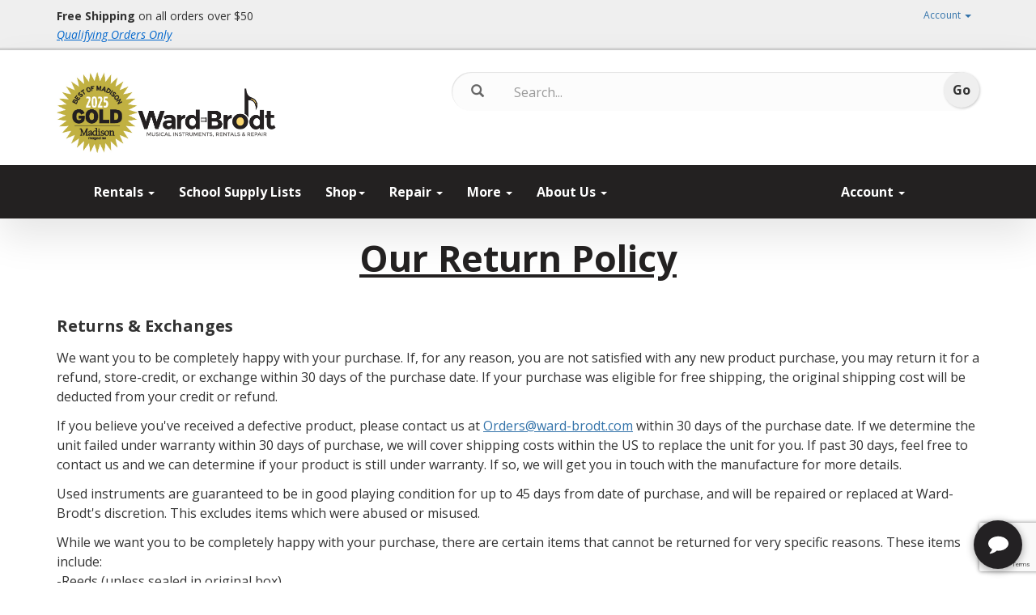

--- FILE ---
content_type: text/html; charset=utf-8
request_url: https://www.wardbrodt.com/t-returns.aspx
body_size: 18517
content:
<!DOCTYPE html>
<html lang="en" xmlns="http://www.w3.org/1999/xhtml">
<head>
	<meta http-equiv="Content-Type" content="text/html; charset=utf-8">


<title>Return Policy RMA Request</title>
<meta name="description" content="WB Return Policy" />
<meta name="keywords" content="ward-brodt,ward,brodt,return,policy" />





<!--Xmlpackage 'ga4.events' -->
<script>
						window.dataLayer = window.dataLayer || [];
			
						
					window.dataLayer.push({
						'event' : 'customer_details'
												
					});
			
						window.addEventListener('load', function() {
							
					$('.js-add-to-cart-button').click(function(e){
						let results = '';
						let clickID = e.target.id; 
						let itemID = clickID.substring(0, clickID.lastIndexOf('_'));
						let target = $(e.target); 
						//let quantity = parseInt(target.siblings('.add-to-cart-quantity').children('input.quantity-field').val());
						let quantity = parseInt(target.closest('.add-to-cart-group').find('input.quantity-field').val());
								
						for(let i = 0;i < window.dataLayer.length;i++) {
							if(window.dataLayer[i].hasOwnProperty('ecommerce') && window.dataLayer[i].ecommerce !== null) {
								for(let j = 0;j < window.dataLayer[i].ecommerce.items.length;j++) {
									//console.log(window.dataLayer[i].ecommerce.items[j]);
									if(Object.keys(window.dataLayer[i].ecommerce.items[j]).find(key => window.dataLayer[i].ecommerce.items[j][key] === itemID)) {
										results = window.dataLayer[i].ecommerce.items[j];
										//console.log(results);
									}
								}
							}
						};

						window.dataLayer.push({ ecommerce : null }); 
						window.dataLayer.push({
							'event' : 'add_to_cart',
							'ecommerce' : {
								items: [
									{
										'item_id' : results.item_id,
										'item_name' : results.item_name,
										'currency' : results.currency,
										'discount' : results.discount,
										'item_brand' : results.item_brand,
										'item_category' : results.item_category,
										'item_variant' : results.item_variant,
										'price' : results.price,
										'quantity' : quantity
									}
								]
							}
						});
					});
				
				$(function() {
					
					let storage = window.localStorage;
					let start_url = storage.getItem('start_url');
					let return_from_url = storage.getItem('return_from_url');
					let return_to_url = storage.getItem('return_to_url');

					
					storage.setItem('start_url', return_from_url);
					storage.setItem('return_from_url', return_to_url);
					storage.setItem('return_to_url', window.location.href);

					
					start_url = storage.getItem('start_url');
					return_from_url = storage.getItem('return_from_url');
					return_to_url = storage.getItem('return_to_url');
					
					
					if(start_url.includes('www.wardbrodt.com') && return_to_url.includes('www.wardbrodt.com') && return_from_url.includes('www.wardbrodt.com') && start_url === return_to_url && return_to_url != return_from_url) {
						window.dataLayer.push({
							'event' : 'pogo_sticking',
							'urls' : {
								start_url : start_url,
								return_to_url : return_to_url,
								return_from_url : return_from_url,
							}
						});
					}
					
				});
			
						});
						
					</script>

<!--End of xmlpackage 'ga4.events' -->

<meta http-equiv="X-UA-Compatible" content="IE=edge">
<meta name="viewport" content="width=device-width, initial-scale=1.0">
<link href="//fonts.googleapis.com/css?family=Open+Sans:300italic,400italic,700italic,800italic,400,300,700,800" rel="stylesheet" type="text/css">

<!--Xmlpackage 'script.head' -->
<script src="https://www.google.com/recaptcha/api.js" async="" defer></script><!-- Google Tag Manager -->
<script>(function(w,d,s,l,i){w[l]=w[l]||[];w[l].push({'gtm.start':
new Date().getTime(),event:'gtm.js'});var f=d.getElementsByTagName(s)[0],
j=d.createElement(s),dl=l!='dataLayer'?'&l='+l:'';j.async=true;j.src=
'https://www.googletagmanager.com/gtm.js?id='+i+dl;f.parentNode.insertBefore(j,f);
})(window,document,'script','dataLayer','GTM-NR7XLGR3');</script>
<!-- End Google Tag Manager -->
<!--End of xmlpackage 'script.head' -->



<script src="/scripts/_skin_bundle_b54953e000cbf9949fb6c3a055b62bd9?v=TWgeWJs2UzxKUXom2GkK-u-MmvuDMw75-4JfzjBTC8I1"></script>




<link href="/skins/skin_1/css/_skin_bundle?v=F5nnKS5XOSokck8qHrDLlKfR7ls-BuHWuBlQPLoSCPs1" rel="stylesheet"/>




<style>
    
    font-family: "montserrat", sans-serif;
font-weight: 400;
font-style: normal;

    /*Repair Pricing Cards */

 {
  box-sizing: border-box;
}

.repaircolumns {
  float: left;
  padding: 8px;
}

.repairprice {
  list-style-type: none;
  border: 1px solid #efefef;
  margin: 0;
  padding: 0;
  -webkit-transition: 0.3s;
  transition: 0.3s;
}

.repairprice:hover {
  box-shadow: 0 8px 12px 0 rgba(0,0,0,0.2)
}

.repairprice .repairheader {
  background-color: #232121;
  color: #ffffff;
  font-size: 25px;
}

.repairprice .repairheader:hover {
  background-color: #fed671;
  color: #232121;
}

.repairprice li {
  border-bottom: 1px solid #efefef;
  padding: 20px;
  text-align: center;
}

.repairprice .repairbox {
  background-color: linear-gradient (top, #efefef 94%, #cccccc 98%);
  font-size: 20px;
}

.repairbutton {
  background-color: #fed671;
  border: none;
  color: #232121;
  padding: 10px 25px;
  text-align: center;
  text-decoration: none;
  font-size: 18px;
}

@media only screen and (max-width: 600px) {
  .repaircolumns {
    width: 100%;
  }
}

.container .btnimg {
  position: absolute;
  top: 100%;
  left: 70%;
  transform: translate(-50%, -50%);
  -ms-transform: translate(-50%, -50%);
background-color: #fed671;
color: #232121;

}

.magic-table {
  width: 100%; /* Set the table width to full */
  border-collapse: collapse;
  font-family: sans-serif;
  font-size: 16px;
  background-color: #fff;
  box-shadow: 0 3px 3px rgba(0, 0, 0, 0.1);
}

.magic-table tbody tr:nth-child(odd) {
  background-color: rgba(100, 150, 250, 0.05);
}

.magic-table td,
th {
  padding: 10px;
}

@media screen and (max-width: 600px) {
  .magic-table {
    background-color: transparent;
    box-shadow: none;
  }

  .magic-table thead {
    display: none;
  }
  .magic-table tr {
    display: flex;
    flex-direction: column;
    margin-bottom: 15px;
    padding: 10px;
    border-radius: 4px;
    background-color: #fff;
    box-shadow: 0 3px 3px rgba(0, 0, 0, 0.2);
  }
  .magic-table tbody tr:nth-child(odd) {
    background-color: #fff;
  }
  .magic-table td {
    padding: 0.25rem;
font-size: 1.6em;
  }

  .magic-table td:nth-child(1) {
    font-weight: bold;
    
content: "Ticket #: ";
  }
  .magic-table td:nth-child(2)::before {
    content: "Check In Date: ";
  }
  .magic-table td:nth-child(3)::before {
    content: "Estimate Amount: ";
  }
  .magic-table td:nth-child(4)::before {
    content: "Serial #: ";
  }
  .magic-table td:nth-child(5)::before {
    content: "Notes: ";
  }
  .magic-table td:nth-child(6)::before {
    content: "Description: ";
  }
  .magic-table td::before {
    font-weight: bold;
  }

/*About Us Timeline*/
@import url("https://fonts.googleapis.com/css?family=Montserrat|Pathway+Gothic+One");
.timeline {
  display: flex;
  margin: 0 auto;
  flex-wrap: wrap;
  flex-direction: column;
  max-width: 700px;
  position: relative;
}
.timeline__content-title {
  font-weight: normal;
  font-size: 66px;
  margin: -10px 0 0 0;
  transition: .4s;
  padding: 0 10px;
  box-sizing: border-box;
  font-family: "montserrat", sans-serif;
  color: #fff;
}
.timeline__content-desc {
  margin: 0;
  font-size: 15px;
  box-sizing: border-box;
  color: rgba(255, 255, 255, 0.7);
  font-family: Montserrat;
  font-weight: normal;
  line-height: 25px;
}
.timeline:before {
  position: absolute;
  left: 50%;
  width: 2px;
  height: 100%;
  margin-left: -1px;
  content: "";
  background: rgba(255, 255, 255, 0.07);
}
@media only screen and (max-width: 767px) {
  .timeline:before {
    left: 40px;
  }
}
.timeline-item {
  padding: 40px 0;
  opacity: .3;
  filter: blur(2px);
  transition: .5s;
  box-sizing: border-box;
  width: calc(50% - 40px);
  display: flex;
  position: relative;
  transform: translateY(-80px);
}
.timeline-item:before {
  content: attr(data-text);
  letter-spacing: 3px;
  width: 100%;
  position: absolute;
  color: rgba(255, 255, 255, 0.5);
  font-size: 13px;
  font-family: "montserrat", sans-serif;
  border-left: 2px solid rgba(255, 255, 255, 0.5);
  top: 70%;
  margin-top: -5px;
  padding-left: 15px;
  opacity: 0;
  right: calc(-100% - 56px);
}
.timeline-item:nth-child(even) {
  align-self: flex-end;
}
.timeline-item:nth-child(even):before {
  right: auto;
  text-align: right;
  left: calc(-100% - 56px);
  padding-left: 0;
  border-left: none;
  border-right: 2px solid rgba(255, 255, 255, 0.5);
  padding-right: 15px;
}
.timeline-item--active {
  opacity: 1;
  transform: translateY(0);
  filter: blur(0px);
}
.timeline-item--active:before {
  top: 50%;
  transition: .3s all .2s;
  opacity: 1;
}
.timeline-item--active .timeline__content-title {
  margin: -50px 0 20px 0;
}
@media only screen and (max-width: 767px) {
  .timeline-item {
    align-self: baseline !important;
    width: 100%;
    padding: 0 30px 150px 80px;
  }
  .timeline-item:before {
    left: 10px !important;
    padding: 0 !important;
    top: 50px;
    text-align: center !important;
    width: 60px;
    border: none !important;
  }
  .timeline-item:last-child {
    padding-bottom: 40px;
  }
}
.timeline__img {
  max-width: 100%;
  box-shadow: 0 10px 15px rgba(0, 0, 0, 0.4);
}
.timeline-container {
  width: 100%;
  position: relative;
  padding: 80px 0;
  transition: .3s ease 0s;
  background-attachment: fixed;
  background-size: cover;
}
.timeline-container:before {
  position: absolute;
  left: 0;
  top: 0;
  width: 100%;
  height: 100%;
  background: rgba(99, 99, 99, 0.8);
  content: "";
}
.timeline-header {
  width: 100%;
  text-align: center;
  margin-bottom: 80px;
  position: relative;
}
.timeline-header__title {
  color: #fff;
  font-size: 46px;
  font-family: Montserrat;
  font-weight: normal;
  margin: 0;
}
.timeline-header__subtitle {
  color: rgba(255, 255, 255, 0.5);
  font-family: "montserrat", sans-serif;
  font-size: 16px;
  letter-spacing: 5px;
  margin: 10px 0 0 0;
  font-weight: normal;
}

.magic-table2 {
  width: 100%; /* Set the table width to full */
  border-collapse: collapse;
  font-family: sans-serif;
  font-size: 16px;
  background-color: #fff;
  box-shadow: 0 3px 3px rgba(0, 0, 0, 0.1);
}

.magic-table2 tbody tr:nth-child(odd) {
  background-color: rgba(100, 150, 250, 0.05);
}

.magic-table2 td,
th {
  padding: 10px;
}

@media screen and (max-width: 600px) {
  .magic-table2 {
    background-color: transparent;
    box-shadow: none;
  }

  .magic-table2 thead {
    display: none;
  }
  .magic-table2 tr {
    display: flex;
    flex-direction: column;
    margin-bottom: 15px;
    padding: 10px;
    border-radius: 4px;
    background-color: #fff;
    box-shadow: 0 3px 3px rgba(0, 0, 0, 0.2);
  }
  .magic-table2 tbody tr:nth-child(odd) {
    background-color: #fff;
  }
  .magic-table2 td {
    padding: 0.25rem;
font-size: 1.6em;
  }

  .magic-table2 td:nth-child(1) {
    font-weight: bold;
    
content: "Date: ";
  }
  .magic-table2 td:nth-child(2)::before {
    content: "Reference #: ";
  }
  .magic-table2 td:nth-child(3)::before {
    content: "Description: ";
  }
  .magic-table2 td:nth-child(4)::before {
    content: " Amount: ";
  }
  .magic-table2 td:nth-child(5)::before {
    content: "Original Amount: ";
  }
  .magic-table2 td::before {
    font-weight: bold;
  }
.btn-rnt-block {
    
    width: 75%;
}
#alert {
color: #ff0000;
font-weight: 600;
}
</style>

<script type="text/javascript">

    </script>

<link rel="icon" type="image/png" href="/images/favicon/favicon-96x96.png" sizes="96x96" />
<link rel="icon" type="image/svg+xml" href="/images/favicon/favicon.svg" />
<link rel="shortcut icon" href="/images/favicon/favicon.ico" />
<link rel="apple-touch-icon" sizes="180x180" href="/images/favicon/apple-touch-icon.png" />
<meta name="apple-mobile-web-app-title" content="WardBrodt" />
<link rel="manifest" href="/images/favicon/site.webmanifest.json" />
	



	
	
</head>
<body>
	
				<!--
					PAGE INVOCATION: /t-returns.aspx
					PAGE REFERRER: 
					STORE LOCALE: en-US
					STORE CURRENCY: USD
					CUSTOMER ID: 0
					AFFILIATE ID: 0
					CUSTOMER LOCALE: en-US
					CURRENCY SETTING: USD
					CACHE MENUS: True
				-->




<!--Xmlpackage 'script.bodyopen' -->
<script>
						!function(f,b,e,v,n,t,s)
						{if(f.fbq)return;n=f.fbq=function(){n.callMethod?
						n.callMethod.apply(n,arguments):n.queue.push(arguments)};
						if(!f._fbq)f._fbq=n;n.push=n;n.loaded=!0;n.version='2.0';
						n.queue=[];t=b.createElement(e);t.async=!0;
						t.src=v;s=b.getElementsByTagName(e)[0];
						s.parentNode.insertBefore(t,s)}(window, document,'script',
						'https://connect.facebook.net/en_US/fbevents.js');
						fbq('init', '133600712012564');
						fbq('track', 'PageView');
					</script><noscript><img height="1" width="1" style="display:none;" src="https://www.facebook.com/tr?id=133600712012564&amp;ev=PageView&amp;noscript=1"></noscript>
<!--End of xmlpackage 'script.bodyopen' -->
	

	<div class="top-header-bar">
		<div class="container">
			<div class="row top-header-row">
				<div class="hidden-xs col-sm-4 top-header-left">
					<div style="text-align: left; line-height: 1.4;"> <strong>Free Shipping</strong> on all orders over $50
<div style="margin-top: 4px;"> <a href="https://www.wardbrodt.com/t-shipping.aspx" target="_blank" rel="noopener noreferrer" style="font-size: 1em; font-style: italic; color: #0066cc; text-decoration: underline; font-weight: 500;">Qualifying Orders Only</a>&nbsp;</div>
</div>
				</div>
				<div class="col-xs-12 col-sm-8 top-header-right">
					<div class="pull-right header-cart">
						<div class="simple-cart">
							<!--Donut#[base64]#--><div class="user-links">

        <div class="hidden-xs view-wish-link">
            	<a id="js-show-wish" href="#" data-toggle="modal" data-target="#miniwish-modal" class="user-link" aria-disabled="true" tabindex="-1">
		<span aria-hidden="true">
			<i class="fa fa-star"></i>
		</span>
		View Wishlist (<span class="minicart-count js-miniwish-count">0</span>)
	</a>


        </div>
            <div class="minicart-wrap-link checkout-link">
			<a id="js-header-checkout-link"
				class="user-link checkout-link" 
				disabled="disabled">
				<i class="fa fa-check-square-o"></i>
				Checkout
			</a>
        </div>
            <div class="minicart-wrap-link view-cart-link">
            	<a id="js-show-cart" href="#" data-toggle="modal" data-target="#minicart-modal" class="user-link" aria-disabled="true" tabindex="-1">
		<span aria-hidden="true">
			<i class="fa fa-shopping-cart"></i>
		</span>
		View Cart (<span class="minicart-count js-minicart-count">0</span>)
	</a>



        </div>
</div><!--EndDonut-->
						</div>
					</div>
					<div class="pull-right cart-account">
						
						<ul class="nav top-account-nav">
							<li class="dropdown">
								<a href="#" class="dropdown-toggle" data-toggle="dropdown">
									Account
									<span class="caret"></span>
								</a>
								<ul class="dropdown-menu dropdown-menu-right">
									<li>
										<a href="/account.aspx">
											My Account
										</a>
									</li>
									<li>
										<a href="/account.aspx#OrderHistory">
											My Orders
										</a>
									</li>
										<li>
											<a href="#miniwish-modal" data-toggle="modal">
												My Wishlist
											</a>
										</li>
									<li class="divider"></li>
									<li>
										<!--Donut#[base64]#-->	<a href="/signin.aspx?returnurl=%2Ft-returns.aspx" class="user-link log-in-link">
		<span aria-hidden="true">
			<i class="fa fa-sign-in"></i>
		</span>
		Login
	</a>
<!--EndDonut-->
									</li>
								</ul>
							</li>
						</ul>
						<div class="clearfix"></div>
					</div>
					<div class="clearfix"></div>
				</div>
				<div class="clearfix"></div>
			</div>
		</div>
	</div>
	<div class="main-header">
		<div class="container">
			<div class="row header-row">
				<div class="col-xs-5 col-md-3 text-left logo-wrap">
					<div class="logo-badge-container">
  <img src="/Images/Logo/BOM-Starburst-2025-GOLD.jpg" alt="Best of Madison Badge" class="bom-badge">
  <a class="logo" href="https://wardbrodt.com/" id="logo" title="Ward Brodt Music Store">
    <img class="logo-main-image" src="/skins/skin_1/images/logo.png" alt="Ward Brodt Logo">

 </a>
</div>

<style>
.logo-badge-container {
  display: flex;
  align-items: center;
  justify-content: flex-start;
  gap:15px;
  flex-wrap: nowrap;
}

.bom-badge {
  height: 100px;
  width: auto;
}

.logo-main-image {
  height: 60px;
  width: auto;
}

@media (max-width: 768px) {
  .bom-badge {
    display: none;
  }
}
</style>

				</div>
<div class="col-md-2"></div>
				<div class="col-xs-7 col-md-7 header-middle">
					<div class="search-wrapper">
						<span class="glyphicon glyphicon-search search-icon"></span>
						<div class="search-static">
							<form action="/search.aspx" method="get">		<div class="form-group search-form-group">
			<input name="searchterm"
				   id="search-box"
				   class="form-control form-control-inline search-box"
				   aria-label="Search..."
				   placeholder="Search..."
				   type="text">
			<input value="Go" class="btn btn-default search-go" type="submit">
		</div>
</form>

						</div>
					</div>
					<div class="clearfix"></div>
				</div>
				<div class="col-xs-12 col-sm-12 col-md-4 text-right header-right-info">
					<!--<script defer src="https://connect.podium.com/widget.js#ORG_TOKEN=a3a744af-0e7b-41ab-8879-1c79c0b8bc1c" id="podium-widget" data-organization-api-token="a3a744af-0e7b-41ab-8879-1c79c0b8bc1c"></script>-->
	
<script>
var APP_ID = '14315e8520450b7f513ae279e675d13cUvJpEzzM7NJRqc2zSBCh5z7ISFlt7b3TrUVU4xHaDc8=';
 
window.chekkitSettings = {
                app_id: APP_ID
};
</script>
<script async defer>
(function() {
                var d = document,
                h = d.getElementsByTagName('head')[0],
                s = d.createElement('script');
 
                s.type = 'text/javascript';
                s.async = true;
                s.src = 'https://webchat.chekkit.io/v1/webchat.js';
                h.appendChild(s);
})();
</script>

				</div>
			</div>
			<div class="clearfix"></div>
		</div>


		<div class="navbar-inverse top-navigation-wrap">
			<div class="container">
				<div class="navbar navbar-inverse topnav" role="navigation">

					<div class="navbar-header">
						<button type="button" class="navbar-toggle" data-toggle="collapse" data-target="#top-nav-collapse">
							<span class="sr-only">Toggle navigation</span>
							<span class="icon-bar"></span>
							<span class="icon-bar"></span>
							<span class="icon-bar"></span>
						</button>
						<a class="navbar-brand visible-xs menu-label" data-toggle="collapse" data-target="#top-nav-collapse" href="#">
							Menu
						</a>
					</div>

					<div class="navbar-collapse collapse" id="top-nav-collapse">
						<style>
.dropdown-menu-custom {
    left: 0 !important;
    right: auto !important;
    width: 250px !important;
    background-color: #232121; /* Default background color */
    box-shadow: 0 8px 8px rgba(0,0,1,0.2); /* Horizontal offset, vertical offset, blur radius, color */
}
.dropdown-menu-custom li:hover,
.dropdown-menu-custom li:focus {
    background-color: #fff; /* Change for hover background color */
    color: #232121; /* Change text color on hover */
}
.dropdown-menu-custom li a {
    width: 250px !important;
    background-color: #fff; /* Background color for links */
    box-shadow: 0 8px 8px rgba(0,0,1,0.2); /* Horizontal offset, vertical offset, blur radius, color */
    color: #232121; /* Text color for links */
    text-decoration: none; /* Removes underline from links */
}
.dropdown-menu-custom li a:hover,
.dropdown-menu-custom li a:focus {
    background-color: #fff; /* Change for hover background color */
    color: #232121; /* Change text color on hover */
}
.dropdown-menu-custom-sub {
    top: 0;
    left: 100% !important;
    width: 250px !important;
    background-color: #232121; /* Submenu default background color */
    box-shadow: 0 8px 8px rgba(0,0,1,0.2); /* Horizontal offset, vertical offset, blur radius, color */
}
.dropdown-menu-custom li a,
.dropdown-menu-custom-sub li a {
    font-weight: bold; /* Makes the text bold */
}

/* Media query for mobile view */
@media (max-width: 767px) {
    .dropdown-menu-custom, .dropdown-menu-custom-sub {
        width: 100% !important; /* Make dropdown full width */
        background-color: #fff !important; /* Ensure background color consistency */
    }
    .dropdown-menu-custom li, .dropdown-menu-custom-sub li {
        background-color: #fff !important; /* Ensure list item background color consistency */
    }
    .dropdown-menu-custom li a, .dropdown-menu-custom-sub li a {
        width: 100% !important; /* Make links full width */
        color: #232121 !important; /* Ensure text color consistency for links */
    }
}
</style>
<script>
$(document).ready(function(){
/*Navigation: Hoverable dropdown*/

    $('.dropdown').hover(function() {
        $(this).addClass('open');
    },
    function() {
        $(this).removeClass('open');
    });
	
	
});
</script>
<div class="col-sm-12 col-md-10 ">
	<ul class="nav navbar-nav">
		<li class="dropdown">
			<a href="/aerntschoolselect.aspx?PlanCode=wb001" class="dropdown-toggle">
			Rentals <span class="caret"></span>
			</a>
			<ul class="dropdown-menu category-menu">
				<li>
					<a href="/aerntschoolselect.aspx?PlanCode=wb001">
						<strong>Rent an Instrument</strong>
					</a>
				</li>
				<li>
					<a href="/t-aerntreturn.aspx">
						<strong>Returns & Exchanges</strong>
					</a>
				</li>
			</li>
		</ul>
	</li>
	<li>
		<a href="/t-schoolacclist.aspx">
				School Supply Lists
			</a>
	</li>
	<li class="dropdown dd-main">
		<a href="c-3526.aspx" class="dropdown-toggle">Shop<span class="caret"></span>
		</a>
		<ul class="dropdown-menu dropdown-menu-custom">
			<li class="dropdown">
				<a href="c-1033.aspx" class="dropdown-toggle">Band</a>
				<ul class="dropdown-menu dropdown-menu-custom-sub">
					<li class="dropdown">
						<a href="c-1063.aspx" class="dropdown-toggle">Flutes & Piccolos</a>
						<ul class="dropdown-menu dropdown-menu-custom-sub">
							<li>
								<a href="c-1063.aspx">New Flutes & Piccolos</a>
							</li>
							<li>
								<a href="c-2992.aspx">Used Flutes & Piccolos</a>
							</li>
							<li>
								<a href="c-1061.aspx">Flute & Piccolo Accessories</a>
							</li>
							<li>
								<a href="c-1062.aspx">Flute & Piccolo Music</a>
							</li>
						</ul>
					</li>
					<li class="dropdown">
						<a href="c-1046.aspx" class="dropdown-toggle">Clarinets</a>
						<ul class="dropdown-menu dropdown-menu-custom-sub">
							<li>
								<a href="c-1046.aspx">New Clarinets</a>
							</li>
							<li>
								<a href="c-2993.aspx">Used Clarinets</a>
							</li>
							<li>
								<a href="c-1043.aspx">Clarinet Accessories</a>
							</li>
							<li>
								<a href="c-1045.aspx">Clarinet Reeds</a>
							</li>
							<li>
								<a href="c-1044.aspx">Clarinet Music</a>
							</li>
						</ul>
					</li>
					<li class="dropdown">
						<a href="c-1091.aspx" class="dropdown-toggle">Oboes & Bassoons</a>
						<ul class="dropdown-menu dropdown-menu-custom-sub">
							<li>
								<a href="c-1091.aspx">New Oboes & Bassoons</a>
							</li>
							<li>
								<a href="c-2994.aspx">Used Oboes & Bassoons</a>
							</li>
							<li>
								<a href="c-1088.aspx">Oboe & Bassoon Accessories</a>
							</li>
							<li>
								<a href="c-1090.aspx">Oboe & Bassoon Reeds</a>
							</li>
							<li>
								<a href="c-1089.aspx">Oboe & Bassoon Music</a>
							</li>
						</ul>
					</li>
					<li class="dropdown">
						<a href="c-1104.aspx" class="dropdown-toggle">Saxophones</a>
						<ul class="dropdown-menu dropdown-menu-custom-sub">
							<li>
								<a href="c-1104.aspx">New Saxophones</a>
							</li>
							<li>
								<a href="c-2995.aspx">Used Saxophones</a>
							</li>
							<li>
								<a href="c-1101.aspx">Saxophone Accessories</a>
							</li>
							<li>
								<a href="c-1103.aspx">Saxophone Reeds</a>
							</li>
							<li>
								<a href="c-1102.aspx">Saxophone Music</a>
							</li>
						</ul>
					</li>
					<li class="dropdown">
						<a href="c-1112.aspx" class="dropdown-toggle">Trumpets</a>
						<ul class="dropdown-menu dropdown-menu-custom-sub">
							<li>
								<a href="c-1112.aspx">New Trumpets</a>
							</li>
							<li>
								<a href="c-2997.aspx">Used Trumpets</a>
							</li>
							<li>
								<a href="c-1110.aspx">Trumpet Accessories</a>
							</li>
							<li>
								<a href="c-1111.aspx">Trumpet Music</a>
							</li>
						</ul>
					</li>
					<li class="dropdown">
						<a href="c-1066.aspx" class="dropdown-toggle">French Horns</a>
						<ul class="dropdown-menu dropdown-menu-custom-sub">
							<li>
								<a href="c-1066.aspx">New French Horns</a>
							</li>
							<li>
								<a href="c-2996.aspx">Used French Horns</a>
							</li>
							<li>
								<a href="c-1064.aspx">French Horn Accessories</a>
							</li>
							<li>
								<a href="c-1065.aspx">French Horn Music</a>
							</li>
						</ul>
					</li>
					<li class="dropdown">
						<a href="c-1109.aspx" class="dropdown-toggle">Trombones</a>
						<ul class="dropdown-menu dropdown-menu-custom-sub">
							<li>
								<a href="c-1109.aspx">New Trombones</a>
							</li>
							<li>
								<a href="c-2998.aspx">Used Trombones</a>
							</li>
							<li>
								<a href="c-1107.aspx">Trombone Accessories</a>
							</li>
							<li>
								<a href="c-1108.aspx">Trombone Music</a>
							</li>
						</ul>
					</li>
					<li class="dropdown">
						<a href="c-1060.aspx" class="dropdown-toggle">Euphoniums & Tubas</a>
						<ul class="dropdown-menu dropdown-menu-custom-sub">
							<li>
								<a href="c-1060.aspx">New Euphoniums & Tubas</a>
							</li>
							<li>
								<a href="c-2999.aspx">Used Euphoniums & Tubas</a>
							</li>
							<li>
								<a href="c-1058.aspx">Euphonium & Tuba Accessories</a>
							</li>
							<li>
								<a href="c-1059.aspx">Euphonium & Tuba Music</a>
							</li>
						</ul>
					</li>
				</ul>
			</li>
			<li class="dropdown">
				<a href="c-1092.aspx" class="dropdown-toggle">Orchestra</a>
				<ul class="dropdown-menu dropdown-menu-custom-sub">
					<li class="dropdown">
						<a href="c-1128.aspx" class="dropdown-toggle">Violins</a>
						<ul class="dropdown-menu dropdown-menu-custom-sub">
							<li>
								<a href="c-1128.aspx">New Violins</a>
							</li>
							<li>
								<a href="c-3000.aspx">Used Violins</a>
							</li>
							<li>
								<a href="c-1125.aspx">Violin Accessories</a>
							</li>
							<li>
								<a href="c-1127.aspx">Violin Strings</a>
							</li>
							<li>
								<a href="c-3589.aspx">Violin Bows</a>
							</li>
							<li>
								<a href="c-1126.aspx">Violin Music</a>
							</li>
						</ul>
					</li>
					<li class="dropdown">
						<a href="c-1124.aspx" class="dropdown-toggle">Violas</a>
						<ul class="dropdown-menu dropdown-menu-custom-sub">
							<li>
								<a href="c-1124.aspx">New Violas</a>
							</li>
							<li>
								<a href="c-3001.aspx">Used Violas</a>
							</li>
							<li>
								<a href="c-1121.aspx">Viola Accessories</a>
							</li>
							<li>
								<a href="c-1123.aspx">Viola Strings</a>
							</li>
							<li>
								<a href="c-3577.aspx">Viola Bows</a>
							</li>
							<li>
								<a href="c-1122.aspx">Viola Music</a>
							</li>
						</ul>
					</li>
					<li class="dropdown">
						<a href="c-1042.aspx" class="dropdown-toggle">Cellos</a>
						<ul class="dropdown-menu dropdown-menu-custom-sub">
							<li>
								<a href="c-1042.aspx">New Cellos</a>
							</li>
							<li>
								<a href="c-3002.aspx">Used Cellos</a>
							</li>
							<li>
								<a href="c-1039.aspx">Cello Accessories</a>
							</li>
							<li>
								<a href="c-1041.aspx">Cello Strings</a>
							</li>
							<li>
								<a href="c-3584.aspx">Cello Bows</a>
							</li>
							<li>
								<a href="c-1040.aspx">Cello Music</a>
							</li>
						</ul>
					</li>
					<li class="dropdown">
						<a href="c-1120.aspx" class="dropdown-toggle">Upright Basses</a>
						<ul class="dropdown-menu dropdown-menu-custom-sub">
							<li>
								<a href="c-1120.aspx">New Upright Basses</a>
							</li>
							<li>
								<a href="c-3003.aspx">Used Upright Basses</a>
							</li>
							<li>
								<a href="c-1117.aspx">Upright Bass Accessories</a>
							</li>
							<li>
								<a href="c-1119.aspx">Upright Bass Strings</a>
							</li>
							<li>
								<a href="c-3585.aspx">Upright Bass Bows</a>
							</li>
							<li>
								<a href="c-1118.aspx">Upright Bass Music</a>
							</li>
						</ul>
					</li>
				</ul>
			</li>
			<li class="dropdown">
				<a href="c-1072.aspx" class="dropdown-toggle">Guitars, Ukes & More</a>
				<ul class="dropdown-menu dropdown-menu-custom-sub">
					<li class="dropdown">
						<a href="c-1072.aspx" class="dropdown-toggle">Guitars</a>
						<ul class="dropdown-menu dropdown-menu-custom-sub">
							<li>
								<a href="c-3574.aspx">Electric Guitars & Basses</a>
							</li>
							<li>
								<a href="c-3575.aspx">Acoustic Guitars</a>
							</li>
							<li>
								<a href="c-1069.aspx">Guitar Accessories</a>
							</li>
							<li>
								<a href="c-1071.aspx">Guitar Strings</a>
							</li>
							<li>
								<a href="c-1070.aspx">Guitar Music</a>
							</li>
						</ul>
					</li>
					<li class="dropdown">
						<a href="c-1116.aspx" class="dropdown-toggle">Ukuleles</a>
						<ul class="dropdown-menu dropdown-menu-custom-sub">
							<li>
								<a href="c-1116.aspx">New Ukuleles</a>
							</li>
							<li>
								<a href="c-1115.aspx">Ukulele Strings</a>
							</li>
							<li>
								<a href="c-1113.aspx">Ukulele Accessories</a>
							</li>
							<li>
								<a href="c-1114.aspx">Ukulele Music</a>
							</li>
						</ul>
					</li>
					<li class="dropdown">
						<a href="c-3576.aspx" class="dropdown-toggle">Amplifiers</a>
						<ul class="dropdown-menu dropdown-menu-custom-sub">
							<li>
								<a href="c-3576.aspx">Guitar Amps</a>
							</li>
							<li>
								<a href="c-3588.aspx">Bass Amps</a>
							</li>
							<li>
								<a href="c-3587.aspx">Ukulele  & Other Amps</a>
							</li>
						</ul>
					</li>
					<li class="dropdown">
						<a href="c-3586.aspx" class="dropdown-toggle">Microphones & Recording Gear</a>
						<ul class="dropdown-menu dropdown-menu-custom-sub">
							<li>
								<a href="c-3586.aspx">Microphones</a>
							</li>
							<li>
								<a href="c-3583.aspx">Microphone Stands, Clips, & Cables</a>
							</li>
							<li>
								<a href="c-3582.aspx">Recording Gear</a>
							</li>
							<li>
								<a href="c-3581.aspx">Other Home Studio Gear</a>
							</li>
						</ul>
					</li>
					<li class="dropdown">
						<a href="c-1037.aspx" class="dropdown-toggle">Banjos, Mandolins & Harmonicas</a>
						<ul class="dropdown-menu dropdown-menu-custom-sub">
							<li>
								<a href="c-1037.aspx">Banjos & Mandolins</a>
							</li>
							<li>
								<a href="c-1036.aspx">Banjo & Mandolin Strings</a>
							</li>
							<li>
								<a href="c-1034.aspx">Banjo & Mandolin Accessories</a>
							</li>
							<li>
								<a href="c-1076.aspx">Harmonicas</a>
							</li>
						</ul>
					</li>
				</ul>
			</li>
			<li class="dropdown">
				<a href="c-1051.aspx" class="dropdown-toggle">Digital Pianos & Keyboards</a>
				<ul class="dropdown-menu dropdown-menu-custom-sub">
					<li class="dropdown">
						<a href="c-1051.aspx" class="dropdown-toggle">Digital Pianos & Keyboards</a>
						<ul class="dropdown-menu dropdown-menu-custom-sub">
							<li>
								<a href="c-1051.aspx">Digital Pianos & Keyboards</a>
							</li>
							<li>
								<a href="c-1094.aspx">Keyboard Benches & Stands</a>
							</li>
							<li>
								<a href="c-1093.aspx">Piano & Keyboard Accessories</a>
							</li>
						</ul>
					</li>
					<li class="dropdown">
						<a href="c-1098.aspx" class="dropdown-toggle">Piano Music</a>
						<ul class="dropdown-menu dropdown-menu-custom-sub">
							<li>
								<a href="c-3578.aspx">Piano Solos</a>
							</li>
							<li>
								<a href="c-1097.aspx">Piano Methods</a>
							</li>
							<li>
								<a href="c-1096.aspx">Piano Collections</a>
							</li>
							<li>
								<a href="c-1099.aspx">Piano, Vocal, & Guitar Collections</a>
							</li>
						</ul>
					</li>
				</ul>
			</li>
			<li class="dropdown">
				<a href="c-1057.aspx" class="dropdown-toggle">Drums & Percussion</a>
				<ul class="dropdown-menu dropdown-menu-custom-sub">
					<li class="dropdown">
						<a href="c-1055.aspx" class="dropdown-toggle">Drum Set</a>
						<ul class="dropdown-menu dropdown-menu-custom-sub">
							<li>
								<a href="c-1055.aspx">Drum Sets</a>
							</li>
							<li>
								<a href="c-1050.aspx">Cymbals</a>
							</li>
							<li>
								<a href="c-1052.aspx">Drum Hardware</a>
							</li>
							<li>
								<a href="c-1056.aspx">Drum Sticks & Brushes</a>
							</li>
							<li>
								<a href="c-1053.aspx">Drum Heads</a>
							</li>
							<li>
								<a href="c-1054.aspx">Drum Set Methods & Music</a>
							</li>
						</ul>
					</li>
					<li class="dropdown">
						<a href="c-1129.aspx" class="dropdown-toggle">Concert & World Percussion</a>
						<ul class="dropdown-menu dropdown-menu-custom-sub">
							<li>
								<a href="c-1049.aspx">Concert Percussion Accessories</a>
							</li>
							<li>
								<a href="c-1048.aspx">Concert Percussion Music</a>
							</li>
							<li>
								<a href="c-3580.aspx">Auxiliary Percussion</a>
							</li>
							<li>
								<a href="c-3627.aspx">Hand Percussion</a>
							</li>
						</ul>
					</li>
					<li class="dropdown">
						<a href="c-1081.aspx" class="dropdown-toggle">Mallet Percussion</a>
						<ul class="dropdown-menu dropdown-menu-custom-sub">
							<li>
								<a href="c-3579.aspx">Mallet Instruments</a>
							</li>
							<li>
								<a href="c-3004.aspx">Mallets</a>
							</li>
							<li>
								<a href="c-1082.aspx">Mallet Percussion Music</a>
							</li>
						</ul>
					</li>
				</ul>
			</li>
			<li class="dropdown">
				<a href="c-3571.aspx" class="dropdown-toggle">School Music Supplies</a>
				<ul class="dropdown-menu dropdown-menu-custom-sub">
					<li>
						<a href="c-2257.aspx">Top School Supplies</a>
					</li>
					<li>
						<a href="c-3570.aspx">School Method Books</a>
					</li>
					<li>
						<a href="c-1084.aspx">Metronomes & Tuners</a>
					</li>
					<li>
						<a href="c-1087.aspx">Music Stands & Accessories</a>
					</li>
					<li>
						<a href="c-1147.aspx">Marching Accessories</a>
					</li>
				</ul>
			</li>
			<li class="dropdown">
				<a href="c-1068.aspx" class="dropdown-toggle">Music Gifts & Apparel</a>
				<ul class="dropdown-menu dropdown-menu-custom-sub">
					<li>
						<a href="c-1086.aspx">Music Gifts</a>
					</li>
					<li>
						<a href="c-1085.aspx">Music Apparel</a>
					</li>
					<li>
						<a href="c-3170.aspx">Gift Cards</a>
					</li>
					<li>
						<a href="c-1080.aspx">Stickers, Magnets, Pencils & More</a>
					</li>
					<li>
						<a href="c-3179.aspx">Music Ornaments</a>
					</li>
				</ul>
			</li>
		</li>
	</ul>
</ul>
<ul class="nav navbar-nav">
	<li class="dropdown">
		<a href="/t-repair-information-pricing.aspx" class="dropdown-toggle">
			Repair <span class="caret"></span>
		</a>
		<ul class="dropdown-menu">
			<li>
				<a href="/t-repair-information-pricing.aspx">
					<strong>	Repair Information</a>
				</strong>
			</li>
			<li>
				<a href="/t-repair%20check-in.aspx">
					<strong>Check in a Repair</a>
				</strong>
			</li>
			<li>
				<a href="/t-meet-our-techs.aspx">
					<strong>	Meet Our Techs</a>
				</strong>
			</li>
			<li>
				<a href="/aeapproveestimate">
					<strong>	View Estimates & Open Tickets</a>
				</strong>
			</li>
			<li>
				<a href="/t-instrument-tips-and-maintenance.aspx">
					<strong>	Instrument Tips & Maintenance</a>
				</strong>
			</li>
		</ul>
	</li>
</ul>
<ul class="nav navbar-nav">
	<li class="dropdown">
		<a href="t-consultation.aspx" class="dropdown-toggle">
			More <span class="caret"></span>
		</a>
		<ul class="dropdown-menu category-menu">
			<li>
				<a href="/t-consultation.aspx">
					<strong>Ask an Expert</strong>
				</a>
			</li>
			<li>
				<a href="/t-Purchase-Guarantees.aspx">
					<strong>Purchase Guarantees</strong>
				</a>
			</li>
			<li>
				<a href="/t-levels.aspx">
					<strong>Student Line vs Step Up</strong>
				</a>
			</li>
			<li>
				<a href="/t-financing.aspx">
					<strong>Financing Options</strong>
				</a>
			</li>
		</li>
	</ul>
</li>
<ul class="nav navbar-nav">
	<li class="dropdown">
		<a href="/t-about.aspx" class="dropdown-toggle">
			About Us <span class="caret"></span>
		</a>
		<ul class="dropdown-menu">
			<li>
				<a href="/t-about.aspx">
					<strong>	About Us</a>
				</strong>
			</li>
			<li>
				<a href="/t-contact.aspx">
					<strong>	Contact Us</a>
				</strong>
			</li>
		</ul>
	</li>
</ul>
</li>
</div>
<div class="float-right col-xs-hidden col-sm-hidden col-md-2 col-lg-2 col-xl-2">
	<ul class="nav navbar-nav">
		<li class="dropdown">
			<a href="/account.aspx" class="dropdown-toggle">
			Account <span class="caret"></span>
			</a>
			<ul class="dropdown-menu">
				<li>
					<a href="/account.aspx">
						<strong>	My Account</a>
					</strong>
				</li>
				<li>
					<a href="/account.aspx#OrderHistory">
						<strong>	My Orders</a>
					</strong>
				</li>
				<li>
					<a href="/shoppingcart.aspx">
						<strong>	View Cart</a>
					</strong>
				</li>
				<li>
					<a href="/signout.aspx">
						<strong>	Logout</a>
					</strong>
				</li>
			</ul>
		</li>
	</ul>
</div>
						<div class="nav navbar-nav navbar-right">
						</div>
					</div>
					<!--/.nav-collapse -->
				</div>
			</div>
		</div>
	</div>
	
	
	<div class="main-content-wrapper">
		<div class="fiber-background">
			<div class="container">
				<!--Donut#[base64]#--><!--EndDonut-->
				<div class="notices">
					<!--Donut#[base64]#--><!--EndDonut-->
				</div>
				<div id="browser-detection-notice" class="bg-warning hidden"></div>
				<!-- CONTENTS START -->
				


<div class="page-wrap topic-page">
	<!--Topic 'returns' -->
	<style> .underline {
    text-decoration: underline;
}
.responsive2 {
  max-width: 68%;
  height: auto;
}
  
.title {
font-size: 2.8em;
font-weight: 600;
text-align: center;
text-decoration: underline;
color: #232121;
}
.subtitle {
font-size: 1.4em;
text-align: center;
text-decoration: none;
color: #777777;
font-weight: 600;
}
</style>

<p class="title">Our Return Policy</p>


<br/>

<h4><strong>Returns & Exchanges</strong></h4>
<p>We want you to be completely happy with your purchase. If, for any reason, you are not satisfied with any new product purchase, you may return it for a refund, store-credit, or exchange within 30 days of the purchase date. If your purchase was eligible for free shipping, the original shipping cost will be deducted from your credit or refund.</p>
<p>
If you believe you've received a defective product,  please contact us at <a href="mailto:orders@ward-brodt.com"><span class="underline">Orders@ward-brodt.com</span></a> within 30 days of the purchase date.  If we determine the unit failed under warranty within 30 days of purchase, we will cover shipping costs within the US to replace the unit for you. If past 30 days, feel free to contact us and we can determine if your product is still under warranty. If so, we will get you in touch with the manufacture for more details.</p>
<p>
Used instruments are guaranteed to be in good playing condition for up to 45 days from date of purchase, and will be repaired or replaced at Ward-Brodt's discretion. This excludes items which were abused or misused.</p>
<p>
While we want you to be completely happy with your purchase, there are certain items that cannot be returned for very specific reasons. These items include:<br/>
-Reeds (unless sealed in original box)<br/>
-Opened DVD’s, CD’s, and software – may be exchanged only if defective<br/>
-Personal items e.g earphones, harmonicas, instrument mouthpieces<br/>
-Clearance items, closeouts, and Consignments<br/>
-Special Orders<br/>

<p>Items must be returned in the condition they were received, including all accessories, documentation, and packaging materials. If there is no receipt of purchase with the returned merchandise, a store credit will be issued.
</p>
<p>
Returned product received more than 30 days after invoice will be subject to a 20% restocking fee. Returns past 30 days are at the discretion of Ward-Brodt Music. No returns will be allowed after 90 days from date of purchase.
</p>
<hr>
<h4><strong>Special Orders</strong></h4>
<p>
Items that do not appear on our website but that we normally carry are not considered special orders. They will, however, need to be ordered by email, mail or telephone.
</p>
<p>
Ward-Brodt Music will special order almost any product carried by our manufacturers. To order non-stock, special order items, a pre-payment in full is required for all accessories and print. A 30% deposit down is required for all serialized products. Pre-payments and deposits are non-refundable and non-transferable. </p>
<p>
Please note: All custom orders for non-standard product require a full pre-payment regardless or the product or price. Custom orders cannot be canceled and are non-returnable.</p>
<p>
Cancellations: Cancelled special orders and layaways are subject to a 30% restocking fee.</p>
<p>
Items with manufacture defects will be handled through the manufactures warranty procedure.
</p>
<hr>
	<!--End of topic 'returns' -->
</div>

				<!-- CONTENTS END -->
			</div>
		</div>
	</div>

	<div class="footer-wrapper">
		<div class="container">
			<div class="row footer-row">
				<div class="col-sm-12"><!-- Begin Constant Contact Active Forms -->
<script> var _ctct_m = "06d766e913230a7d2815f3e1cd4d968e"; </script>
<script id="signupScript" src="//static.ctctcdn.com/js/signup-form-widget/current/signup-form-widget.min.js" async defer></script>
<!-- End Constant Contact Active Forms -->	
<div class="text-center">
			<!-- Begin Constant Contact Inline Form Code -->
<div class="ctct-inline-form" data-form-id="6172325d-f0a2-4aab-aff0-be71a5e9f5ec"></div>
<!-- End Constant Contact Inline Form Code -->
		</div>
	</div>
	<div class="footer-menu-wrap">
	<ul class="col-sm-12 col-md-3 firstMenu">
		<li class="footerHeading">Customer Service</li>
		<li><a rel="nofollow" href="/t-contact.aspx">Contact Us</a></li>
		<li><a rel="nofollow" href="/account.aspx#OrderHistory">Order Tracking</a></li>
		<li><a href="#miniwish-modal" data-toggle="modal" rel="nofollow">Wishlist</a></li>
		<li><a rel="nofollow" href="/account.aspx">Your Account</a></li>
	</ul>
	<ul class="col-sm-12 col-md-3">
		<li class="footerHeading">Store Policies &amp; Info</li>
		<li><a rel="nofollow" href="/t-shipping.aspx">Shipping</a></li>
		<li><a rel="nofollow" href="/t-returns.aspx">Returns</a></li>
		<li><a rel="nofollow" href="/t-faqs.aspx">FAQs</a></li>
		<li><a rel="nofollow" href="/t-privacy.aspx">Privacy Policy</a></li>
		<li><a rel="nofollow" href="/t-security.aspx">Security</a></li>
	</ul>
	<ul class="col-sm-12 col-md-3">
		<li class="footerHeading">Helpful Links</li>
		<li><a href="/t-about.aspx">About Us</a></li>
		<li><a href="/sitemap.aspx">Site Map</a></li>
	</ul>
	<ul class="col-sm-12 col-md-3">
		<li class="footerHeading">Payment Methods</li>
		<li><div class="payment-methods-wrap">
  <div class="cards-accepted"><span id="payment-method-imagespp" class="cardname paypal"></span><span id="payment-method-images5" class="&#xA;									cardname americanexpress"></span><span id="payment-method-images4" class="&#xA;									cardname discover"></span><span id="payment-method-images2" class="&#xA;									cardname mastercard"></span><span id="payment-method-images1" class="&#xA;									cardname visa"></span></div>
</div></li>
		<li>
		<!--(Security seals go here)-->
	</li>
	</ul>
	<div class="clearfix"></div>
	</div>
		
				<div class="clearfix"></div>
			</div>
			<div class="copyright-row">
				<div class="copyright">
					<center>
&copy; 2026. Ward-Brodt Music Company</a></center>
				</div>
			</div>
		</div>
	</div>

	<!-- Minicart modal -->
	<!--Donut#[base64]#--><div class="minicart-wrap">
	<div id="minicart-modal" class="modal minicart-modal" data-keyboard="true" tabindex="-1">
		<div class="modal-dialog" role="region" aria-label="modal dialog">
			<div class="modal-content">
				<div class="modal-header">
						<a href="#" class="switch-mini-link js-switch-to-miniwish off">
							<span aria-hidden="true">
								<i class="fa fa-angle-left"></i>
							</span>
							View wishlist
						</a>
					<button type="button" class="close" data-dismiss="modal" aria-label="Close">
						<span aria-hidden="true">
							<i class="fa fa-times-circle-o"></i>
						</span>
					</button>
					<h2 class="minicart-title modal-title">
						Shopping Cart:
						<span class="minicart-title-count js-cart-title-count">0</span>
						<span class="minicart-items-label js-cart-count-label">
Items						</span>
					</h2>
				</div>
				<div class="modal-body">
					<div class="minicart-content-wrap">
						<div class="minicart-message-area js-minicart-message-area">
							
						</div>
						<div class="minicart-contents js-minicart-contents">
								<div class="empty-mini-cart-text">
		Your shopping cart is currently empty.
	</div>

						</div>
					</div>
				</div>
				<div class="modal-footer minicart-footer">
					<div class="row">
						<div class="col-sm-3 text-left-sm">
							<div class="minicart-discount off">
								Discounts:
								<span class="minicart-discount js-minicart-discount"></span>
							</div>
							<div class="minicart-total-area">
								<div class="minicart-total-wrap">
									Total:
									<span class="minicart-total js-minicart-total">$0.00</span>
								</div>
									<div class="minicart-save-Link">
										<a href="#" id="minicart-save-button" class="update-total-link">Update Totals</a>
									</div>
							</div>
						</div>

						<div class="col-sm-9">
							<div class="mini-cart-button-wrapper col-sm-6">
								<button type="button" id="minicart-close-button" class="btn btn-default close-minicart-button">Close</button>
								<button type="button" id="minicart-checkout-button" class="btn btn-primary minicart-checkout-button" data-return-url="/t-returns.aspx">Checkout</button>
							</div>
									<script src="https://www.paypal.com/sdk/js?client-id=Ac-uGdLioLHmwC7YmF8w8xlQ59ZI7bE90ucgNRLfheuXpHQeyzwBHFkALyDy8vIdyk_ciYPN1qhL4_f2&intent=authorize&components=buttons,card-fields,messages,funding-eligibility,applepay,googlepay&currency=USD&vault=false&enable-funding=venmo"
											data-partner-attribution-id="Vortx_Cart_PCP">
									</script>
								<div class="col-sm-6">
									<div id="paypal-button-container-minicart"></div>
								</div>
<script type="text/javascript">
										function displayMessage(message) {
											var notices = $('div.notices');
											var markup =
												`
													<div class='notice-wrap'>
														<div class='notice notice-info'>
															${ message}
														</div>
													</div>
												`;
											notices.html(markup);
										}

										var isPayPalEligible = paypal.isFundingEligible('paypal');

										if(isPayPalEligible) {
											paypal.Buttons({
												env: 'production',
												locale: 'en_US',
												style: {
													size: 'small',
													color: 'gold',
													shape: 'rect',
													label: 'paypal',
													layout: 'vertical'
												},
												createOrder: function () {
													return fetch(`${window.location.origin}/api/paypalcommerce/createorder`, {
														method: 'post',
														headers: {
															'content-type': 'application/json'
														}
													})
														.then(function (response) {
															return response.json();
														})
														.then(function (json) {
															return json.id;
														})
														.catch(function (error) {
															var itemCount = parseInt($('input#hfItemCount').val());
															$('#minicart-modal').modal('hide');

															if(itemCount == 0) {
																displayMessage('Your shopping cart is empty.');
																return false;
															}

															displayMessage('We are not able to process your payment at this time.  Please check your payment information and try again.');
															console.log(error);
														})
												},
												onApprove: function (json, actions) {
													return fetch(`${window.location.origin}/api/paypalcommerce/processorder`, {
														method: 'post',
														headers: {
															'content-type': 'application/json'
														},
														body: `
															{
																'orderId': '${json.orderID}',
																'paymentMethod': 'PAYPALCOMMERCEBUTTONS'
															}
														`
													})
														.then(function (response) {
															return response.json();
														})
														.then(function (json) {
															var page = json.page;
															var returnUrl = encodeURIComponent(window.location.pathname);
															var redirectUrl = `/${page}?returnUrl=${returnUrl}`;
															window.location.href = redirectUrl;
														})
														.catch(function (error) {
															$('#minicart-modal').modal('hide');
															displayMessage('We are not able to process your payment at this time.  Please check your payment information and try again.');
															console.log(error);
														})
												}
											}).render('#paypal-button-container-minicart');
										}
										</script>
									<div class="minicart-pp-message" data-pp-amount="0.00"></div>
<script type="text/javascript">
												 if(paypal.isFundingEligible('credit') || paypal.isFundingEligible('paylater')) {
													 paypal.Messages({
														 style: {
															 layout: 'text',
															 logo: {
																 type: 'primary',
																 position: 'left'
															 }
														 }
													 })
														 .render('.minicart-pp-message');
												 }
											</script>
<input id="hfItemCount" name="hfItemCount" type="hidden" value="0" />						</div>
					</div>
				</div>
			</div>
		</div>
	</div>
</div><!--EndDonut-->

	<!-- Miniwish modal -->
	<!--Donut#[base64]#--><div class="minicart-wrap">
	<div id="miniwish-modal" class="modal minicart-modal" data-keyboard="true" tabindex="-1">
		<div class="modal-dialog" role="region" aria-label="modal dialog">
			<div class="modal-content">
				<div class="modal-header">
						<a href="#" class="switch-mini-link js-switch-to-minicart off">
							<span aria-hidden="true">
								<i class="fa fa-angle-left"></i>
							</span>
							View cart
						</a>
					<button type="button" class="close" data-dismiss="modal" aria-label="Close">
						<span aria-hidden="true">
							<i class="fa fa-times-circle-o"></i>
						</span>
					</button>
					<h2 class="minicart-title modal-title">
						Your Wishlist:
						<span class="minicart-title-count js-wish-title-count">0</span>
						<span class="minicart-items-label js-wish-count-label">
Items						</span>
					</h2>
				</div>
				<div class="modal-body">
					<div class="minicart-content-wrap">
						<div class="minicart-message-area js-miniwish-message-area">
							
						</div>
						<div class="minicart-contents js-miniwish-contents">
								<div class="empty-mini-cart-text">
		<span style="font-weight: bold; font-family: Verdana; font-size: 10pt;">Your wish list is currently empty. </span><br>
	</div>

						</div>
					</div>
				</div>
				<div class="modal-footer minicart-footer">
					<div class="row">
						<div class="col-sm-6 text-left-sm">
							<div class="minicart-total-area">
								<div class="minicart-total-wrap">
									Total:
									<span class="minicart-total js-miniwish-total">$0.00</span>
								</div>
									<div class="minicart-save-Link">
										<a href="#" id="miniwish-save-button" class="update-total-link">Update Totals</a>
									</div>
							</div>
						</div>
						<div class="col-sm-6">
							<button type="button" id="miniwish-close-button" class="btn btn-default close-miniwish-button">Close</button>
							<button type="submit"
								data-url="/minicart/movealltocart"
								id="miniwish-move-all-to-cart"
								class="btn btn-primary minicart-checkout-button js-wishlist-button off">
								Move all to Cart
							</button>
						</div>
					</div>
				</div>
			</div>
		</div>
	</div>
</div><!--EndDonut-->

	<!-- Minicart and miniwish resources (javascript and overlay html) -->
	<!--Donut#[base64]#-->	<div class="minicart-loading-overlay js-minicart-loading-overlay off">
		<div class="minicart-overlay"></div>
		<div class="minicart-loading">
			<div class="minicart-loading-message js-minicart-loading-message">Loading...</div>
			<div class="loading-animation loading-style-dark"></div>
		</div>
	</div>

<script src="/scripts/_skin_bundle_2a59354f3da09b60835d68828d972922?v=kdf-7QzJ_71lvhQgUumLmvqe9ch32Wnp3Kyzz7tJ5GI1"></script>
<script type="text/javascript">
		adnsf$.minicart.initialize(
		{
			minicart_DeleteWaitMessage: "Deleting... You may need to refresh your browser.",
			miniwish_MoveSingleMessage: "Moving item to cart.",
			miniwish_MoveAllMessage: "Moving all items to cart.",
			minicart_UpdateFailureMessage: "Sorry, there was an error updating your cart.",
			miniwish_UpdateFailureMessage: "Sorry, there was an error updating your wishlist.",
			minicart_CountLabel: "Items",
			minicart_CountLabelSingular: "Item",
			checkoutUrl: "/shoppingcart.aspx",
			loginUrl: "/signin.aspx"
		});
		adnsf$.minicart.cartEnabled = true;
		adnsf$.minicart.wishEnabled = true;
		adnsf$.minicart.onCheckoutPage = false;
	</script>
<!--EndDonut-->
	<div class="live-chat-wrapper">
		<div class="live-chat">
			
		</div>
	</div>
	

<script src="https://cdnjs.cloudflare.com/ajax/libs/picturefill/3.0.2/picturefill.min.js" ></script>







	<!--Donut#[base64]#--><!--EndDonut-->




<script type="text/javascript">
		window.postalCodeRegexConfiguration = {
			postalCodeRegexMapUrl: "/country/postalcoderegexmap",
		};
	</script>



<script src="/scripts/_skin_bundle_808f5e8d833ee499b0bc53627202ca8d?v=s_s_tB3UcvQ49PW6XeJkwdDsp4YU90ADxOTTD5qLBL81"></script>


<script type="text/javascript">
		adnsf$.initializeAddToCartForms(
		{
			ajaxAddToCartUrl: "/minicart/ajaxaddtocart",
			ajaxAddKitToCartUrl: "/minicart/ajaxaddkittocart",
			addToCartMessage: "Adding to cart",
			addToWishMessage: "Adding to wishlist",
			invalidQuatityMessage: "Please enter a valid quantity",
			addToCartFailureMessage: "Your item was not added to the cart because of an error",
			addToWishFailureMessage: "Your item was not added to the wishlist because of an error",
			checkoutUrl: "/shoppingcart.aspx",
			loginUrl: "/signin.aspx"
		});

		adnsf$.validator.unobtrusive.adapters.addSingleVal('min', 'val');

		vortx.browser.detect();
		if (vortx.browser.isIE) {
			vortx.browser.warnOfDeprecation(
				'browser-detection-notice',
				'It appears that your web browser is a bit old. For a more safe and modern experience, please change or upgrade your web browser.'
			);
		}
	</script>












<!--Xmlpackage 'script.bodyclose' -->
<script type="text/javascript">
						var google_tag_params = {
							ecomm_prodid: '',
							ecomm_pagetype: 'other',
							ecomm_totalvalue: ''
						};
					</script><script type="text/javascript">
(function(window, document, dataLayerName, id) {
window[dataLayerName]=window[dataLayerName]||[],window[dataLayerName].push({start:(new Date).getTime(),event:"stg.start"});var scripts=document.getElementsByTagName('script')[0],tags=document.createElement('script');
function stgCreateCookie(a,b,c){var d="";if(c){var e=new Date;e.setTime(e.getTime()+24*c*60*60*1e3),d="; expires="+e.toUTCString();f="; SameSite=Strict"}document.cookie=a+"="+b+d+f+"; path=/"}
var isStgDebug=(window.location.href.match("stg_debug")||document.cookie.match("stg_debug"))&&!window.location.href.match("stg_disable_debug");stgCreateCookie("stg_debug",isStgDebug?1:"",isStgDebug?14:-1);
var qP=[];dataLayerName!=="dataLayer"&&qP.push("data_layer_name="+dataLayerName),isStgDebug&&qP.push("stg_debug");var qPString=qP.length>0?("?"+qP.join("&")):"";
tags.async=!0,tags.src="https://display-logix.containers.piwik.pro/"+id+".js"+qPString,scripts.parentNode.insertBefore(tags,scripts);
!function(a,n,i){a[n]=a[n]||{};for(var c=0;c<i.length;c++)!function(i){a[n][i]=a[n][i]||{},a[n][i].api=a[n][i].api||function(){var a=[].slice.call(arguments,0);"string"==typeof a[0]&&window[dataLayerName].push({event:n+"."+i+":"+a[0],parameters:[].slice.call(arguments,1)})}}(i[c])}(window,"ppms",["tm","cm"]);
})(window, document, 'dataLayer', 'c11fcbfe-36d7-49fa-af19-79916def8e53');
</script>
<script>
					$(document).ready(function() {
						$('button#minicart-checkout-button').click(function () {
							fbq('track', 'InitiateCheckout');
						});
							
						$('a#js-header-checkout-link').click(function () {
							fbq('track', 'InitiateCheckout');
						});							
					});
				</script>
<!--End of xmlpackage 'script.bodyclose' -->

<!--Donut#[base64]#--><!--EndDonut-->
<!--Donut#[base64]#--><!--EndDonut-->
	
	<!--Xmlpackage 'promo-window' -->
<script>
						(function(options) {
							$(function(){
								if (Cookies.get('promoWindow') == 'visited') {
									return false;
								} 
								else {
									setTimeout(function () {
										$('#promoWindow').fadeIn("fast");
									}, options.windowDelay);
									$(".promoClose").on("click", function(){
										$("#promoWindow").remove();
									});
									Cookies.set('promoWindow', 'visited', { expires: options.cookieExpires });
								}
							});
						})
						({
						windowDelay: 5000,
						cookieExpires: 7
						});
					</script>

<!--End of xmlpackage 'promo-window' -->
	<!-- body close scripts -->
	
<script type="text/javascript" src="/_Incapsula_Resource?SWJIYLWA=719d34d31c8e3a6e6fffd425f7e032f3&ns=2&cb=272043619" async></script></body>
</html>


--- FILE ---
content_type: text/html; charset=utf-8
request_url: https://www.google.com/recaptcha/api2/anchor?ar=1&k=6LfHrSkUAAAAAPnKk5cT6JuKlKPzbwyTYuO8--Vr&co=aHR0cHM6Ly93d3cud2FyZGJyb2R0LmNvbTo0NDM.&hl=en&v=PoyoqOPhxBO7pBk68S4YbpHZ&size=invisible&anchor-ms=20000&execute-ms=30000&cb=k81e1l6bf9it
body_size: 49485
content:
<!DOCTYPE HTML><html dir="ltr" lang="en"><head><meta http-equiv="Content-Type" content="text/html; charset=UTF-8">
<meta http-equiv="X-UA-Compatible" content="IE=edge">
<title>reCAPTCHA</title>
<style type="text/css">
/* cyrillic-ext */
@font-face {
  font-family: 'Roboto';
  font-style: normal;
  font-weight: 400;
  font-stretch: 100%;
  src: url(//fonts.gstatic.com/s/roboto/v48/KFO7CnqEu92Fr1ME7kSn66aGLdTylUAMa3GUBHMdazTgWw.woff2) format('woff2');
  unicode-range: U+0460-052F, U+1C80-1C8A, U+20B4, U+2DE0-2DFF, U+A640-A69F, U+FE2E-FE2F;
}
/* cyrillic */
@font-face {
  font-family: 'Roboto';
  font-style: normal;
  font-weight: 400;
  font-stretch: 100%;
  src: url(//fonts.gstatic.com/s/roboto/v48/KFO7CnqEu92Fr1ME7kSn66aGLdTylUAMa3iUBHMdazTgWw.woff2) format('woff2');
  unicode-range: U+0301, U+0400-045F, U+0490-0491, U+04B0-04B1, U+2116;
}
/* greek-ext */
@font-face {
  font-family: 'Roboto';
  font-style: normal;
  font-weight: 400;
  font-stretch: 100%;
  src: url(//fonts.gstatic.com/s/roboto/v48/KFO7CnqEu92Fr1ME7kSn66aGLdTylUAMa3CUBHMdazTgWw.woff2) format('woff2');
  unicode-range: U+1F00-1FFF;
}
/* greek */
@font-face {
  font-family: 'Roboto';
  font-style: normal;
  font-weight: 400;
  font-stretch: 100%;
  src: url(//fonts.gstatic.com/s/roboto/v48/KFO7CnqEu92Fr1ME7kSn66aGLdTylUAMa3-UBHMdazTgWw.woff2) format('woff2');
  unicode-range: U+0370-0377, U+037A-037F, U+0384-038A, U+038C, U+038E-03A1, U+03A3-03FF;
}
/* math */
@font-face {
  font-family: 'Roboto';
  font-style: normal;
  font-weight: 400;
  font-stretch: 100%;
  src: url(//fonts.gstatic.com/s/roboto/v48/KFO7CnqEu92Fr1ME7kSn66aGLdTylUAMawCUBHMdazTgWw.woff2) format('woff2');
  unicode-range: U+0302-0303, U+0305, U+0307-0308, U+0310, U+0312, U+0315, U+031A, U+0326-0327, U+032C, U+032F-0330, U+0332-0333, U+0338, U+033A, U+0346, U+034D, U+0391-03A1, U+03A3-03A9, U+03B1-03C9, U+03D1, U+03D5-03D6, U+03F0-03F1, U+03F4-03F5, U+2016-2017, U+2034-2038, U+203C, U+2040, U+2043, U+2047, U+2050, U+2057, U+205F, U+2070-2071, U+2074-208E, U+2090-209C, U+20D0-20DC, U+20E1, U+20E5-20EF, U+2100-2112, U+2114-2115, U+2117-2121, U+2123-214F, U+2190, U+2192, U+2194-21AE, U+21B0-21E5, U+21F1-21F2, U+21F4-2211, U+2213-2214, U+2216-22FF, U+2308-230B, U+2310, U+2319, U+231C-2321, U+2336-237A, U+237C, U+2395, U+239B-23B7, U+23D0, U+23DC-23E1, U+2474-2475, U+25AF, U+25B3, U+25B7, U+25BD, U+25C1, U+25CA, U+25CC, U+25FB, U+266D-266F, U+27C0-27FF, U+2900-2AFF, U+2B0E-2B11, U+2B30-2B4C, U+2BFE, U+3030, U+FF5B, U+FF5D, U+1D400-1D7FF, U+1EE00-1EEFF;
}
/* symbols */
@font-face {
  font-family: 'Roboto';
  font-style: normal;
  font-weight: 400;
  font-stretch: 100%;
  src: url(//fonts.gstatic.com/s/roboto/v48/KFO7CnqEu92Fr1ME7kSn66aGLdTylUAMaxKUBHMdazTgWw.woff2) format('woff2');
  unicode-range: U+0001-000C, U+000E-001F, U+007F-009F, U+20DD-20E0, U+20E2-20E4, U+2150-218F, U+2190, U+2192, U+2194-2199, U+21AF, U+21E6-21F0, U+21F3, U+2218-2219, U+2299, U+22C4-22C6, U+2300-243F, U+2440-244A, U+2460-24FF, U+25A0-27BF, U+2800-28FF, U+2921-2922, U+2981, U+29BF, U+29EB, U+2B00-2BFF, U+4DC0-4DFF, U+FFF9-FFFB, U+10140-1018E, U+10190-1019C, U+101A0, U+101D0-101FD, U+102E0-102FB, U+10E60-10E7E, U+1D2C0-1D2D3, U+1D2E0-1D37F, U+1F000-1F0FF, U+1F100-1F1AD, U+1F1E6-1F1FF, U+1F30D-1F30F, U+1F315, U+1F31C, U+1F31E, U+1F320-1F32C, U+1F336, U+1F378, U+1F37D, U+1F382, U+1F393-1F39F, U+1F3A7-1F3A8, U+1F3AC-1F3AF, U+1F3C2, U+1F3C4-1F3C6, U+1F3CA-1F3CE, U+1F3D4-1F3E0, U+1F3ED, U+1F3F1-1F3F3, U+1F3F5-1F3F7, U+1F408, U+1F415, U+1F41F, U+1F426, U+1F43F, U+1F441-1F442, U+1F444, U+1F446-1F449, U+1F44C-1F44E, U+1F453, U+1F46A, U+1F47D, U+1F4A3, U+1F4B0, U+1F4B3, U+1F4B9, U+1F4BB, U+1F4BF, U+1F4C8-1F4CB, U+1F4D6, U+1F4DA, U+1F4DF, U+1F4E3-1F4E6, U+1F4EA-1F4ED, U+1F4F7, U+1F4F9-1F4FB, U+1F4FD-1F4FE, U+1F503, U+1F507-1F50B, U+1F50D, U+1F512-1F513, U+1F53E-1F54A, U+1F54F-1F5FA, U+1F610, U+1F650-1F67F, U+1F687, U+1F68D, U+1F691, U+1F694, U+1F698, U+1F6AD, U+1F6B2, U+1F6B9-1F6BA, U+1F6BC, U+1F6C6-1F6CF, U+1F6D3-1F6D7, U+1F6E0-1F6EA, U+1F6F0-1F6F3, U+1F6F7-1F6FC, U+1F700-1F7FF, U+1F800-1F80B, U+1F810-1F847, U+1F850-1F859, U+1F860-1F887, U+1F890-1F8AD, U+1F8B0-1F8BB, U+1F8C0-1F8C1, U+1F900-1F90B, U+1F93B, U+1F946, U+1F984, U+1F996, U+1F9E9, U+1FA00-1FA6F, U+1FA70-1FA7C, U+1FA80-1FA89, U+1FA8F-1FAC6, U+1FACE-1FADC, U+1FADF-1FAE9, U+1FAF0-1FAF8, U+1FB00-1FBFF;
}
/* vietnamese */
@font-face {
  font-family: 'Roboto';
  font-style: normal;
  font-weight: 400;
  font-stretch: 100%;
  src: url(//fonts.gstatic.com/s/roboto/v48/KFO7CnqEu92Fr1ME7kSn66aGLdTylUAMa3OUBHMdazTgWw.woff2) format('woff2');
  unicode-range: U+0102-0103, U+0110-0111, U+0128-0129, U+0168-0169, U+01A0-01A1, U+01AF-01B0, U+0300-0301, U+0303-0304, U+0308-0309, U+0323, U+0329, U+1EA0-1EF9, U+20AB;
}
/* latin-ext */
@font-face {
  font-family: 'Roboto';
  font-style: normal;
  font-weight: 400;
  font-stretch: 100%;
  src: url(//fonts.gstatic.com/s/roboto/v48/KFO7CnqEu92Fr1ME7kSn66aGLdTylUAMa3KUBHMdazTgWw.woff2) format('woff2');
  unicode-range: U+0100-02BA, U+02BD-02C5, U+02C7-02CC, U+02CE-02D7, U+02DD-02FF, U+0304, U+0308, U+0329, U+1D00-1DBF, U+1E00-1E9F, U+1EF2-1EFF, U+2020, U+20A0-20AB, U+20AD-20C0, U+2113, U+2C60-2C7F, U+A720-A7FF;
}
/* latin */
@font-face {
  font-family: 'Roboto';
  font-style: normal;
  font-weight: 400;
  font-stretch: 100%;
  src: url(//fonts.gstatic.com/s/roboto/v48/KFO7CnqEu92Fr1ME7kSn66aGLdTylUAMa3yUBHMdazQ.woff2) format('woff2');
  unicode-range: U+0000-00FF, U+0131, U+0152-0153, U+02BB-02BC, U+02C6, U+02DA, U+02DC, U+0304, U+0308, U+0329, U+2000-206F, U+20AC, U+2122, U+2191, U+2193, U+2212, U+2215, U+FEFF, U+FFFD;
}
/* cyrillic-ext */
@font-face {
  font-family: 'Roboto';
  font-style: normal;
  font-weight: 500;
  font-stretch: 100%;
  src: url(//fonts.gstatic.com/s/roboto/v48/KFO7CnqEu92Fr1ME7kSn66aGLdTylUAMa3GUBHMdazTgWw.woff2) format('woff2');
  unicode-range: U+0460-052F, U+1C80-1C8A, U+20B4, U+2DE0-2DFF, U+A640-A69F, U+FE2E-FE2F;
}
/* cyrillic */
@font-face {
  font-family: 'Roboto';
  font-style: normal;
  font-weight: 500;
  font-stretch: 100%;
  src: url(//fonts.gstatic.com/s/roboto/v48/KFO7CnqEu92Fr1ME7kSn66aGLdTylUAMa3iUBHMdazTgWw.woff2) format('woff2');
  unicode-range: U+0301, U+0400-045F, U+0490-0491, U+04B0-04B1, U+2116;
}
/* greek-ext */
@font-face {
  font-family: 'Roboto';
  font-style: normal;
  font-weight: 500;
  font-stretch: 100%;
  src: url(//fonts.gstatic.com/s/roboto/v48/KFO7CnqEu92Fr1ME7kSn66aGLdTylUAMa3CUBHMdazTgWw.woff2) format('woff2');
  unicode-range: U+1F00-1FFF;
}
/* greek */
@font-face {
  font-family: 'Roboto';
  font-style: normal;
  font-weight: 500;
  font-stretch: 100%;
  src: url(//fonts.gstatic.com/s/roboto/v48/KFO7CnqEu92Fr1ME7kSn66aGLdTylUAMa3-UBHMdazTgWw.woff2) format('woff2');
  unicode-range: U+0370-0377, U+037A-037F, U+0384-038A, U+038C, U+038E-03A1, U+03A3-03FF;
}
/* math */
@font-face {
  font-family: 'Roboto';
  font-style: normal;
  font-weight: 500;
  font-stretch: 100%;
  src: url(//fonts.gstatic.com/s/roboto/v48/KFO7CnqEu92Fr1ME7kSn66aGLdTylUAMawCUBHMdazTgWw.woff2) format('woff2');
  unicode-range: U+0302-0303, U+0305, U+0307-0308, U+0310, U+0312, U+0315, U+031A, U+0326-0327, U+032C, U+032F-0330, U+0332-0333, U+0338, U+033A, U+0346, U+034D, U+0391-03A1, U+03A3-03A9, U+03B1-03C9, U+03D1, U+03D5-03D6, U+03F0-03F1, U+03F4-03F5, U+2016-2017, U+2034-2038, U+203C, U+2040, U+2043, U+2047, U+2050, U+2057, U+205F, U+2070-2071, U+2074-208E, U+2090-209C, U+20D0-20DC, U+20E1, U+20E5-20EF, U+2100-2112, U+2114-2115, U+2117-2121, U+2123-214F, U+2190, U+2192, U+2194-21AE, U+21B0-21E5, U+21F1-21F2, U+21F4-2211, U+2213-2214, U+2216-22FF, U+2308-230B, U+2310, U+2319, U+231C-2321, U+2336-237A, U+237C, U+2395, U+239B-23B7, U+23D0, U+23DC-23E1, U+2474-2475, U+25AF, U+25B3, U+25B7, U+25BD, U+25C1, U+25CA, U+25CC, U+25FB, U+266D-266F, U+27C0-27FF, U+2900-2AFF, U+2B0E-2B11, U+2B30-2B4C, U+2BFE, U+3030, U+FF5B, U+FF5D, U+1D400-1D7FF, U+1EE00-1EEFF;
}
/* symbols */
@font-face {
  font-family: 'Roboto';
  font-style: normal;
  font-weight: 500;
  font-stretch: 100%;
  src: url(//fonts.gstatic.com/s/roboto/v48/KFO7CnqEu92Fr1ME7kSn66aGLdTylUAMaxKUBHMdazTgWw.woff2) format('woff2');
  unicode-range: U+0001-000C, U+000E-001F, U+007F-009F, U+20DD-20E0, U+20E2-20E4, U+2150-218F, U+2190, U+2192, U+2194-2199, U+21AF, U+21E6-21F0, U+21F3, U+2218-2219, U+2299, U+22C4-22C6, U+2300-243F, U+2440-244A, U+2460-24FF, U+25A0-27BF, U+2800-28FF, U+2921-2922, U+2981, U+29BF, U+29EB, U+2B00-2BFF, U+4DC0-4DFF, U+FFF9-FFFB, U+10140-1018E, U+10190-1019C, U+101A0, U+101D0-101FD, U+102E0-102FB, U+10E60-10E7E, U+1D2C0-1D2D3, U+1D2E0-1D37F, U+1F000-1F0FF, U+1F100-1F1AD, U+1F1E6-1F1FF, U+1F30D-1F30F, U+1F315, U+1F31C, U+1F31E, U+1F320-1F32C, U+1F336, U+1F378, U+1F37D, U+1F382, U+1F393-1F39F, U+1F3A7-1F3A8, U+1F3AC-1F3AF, U+1F3C2, U+1F3C4-1F3C6, U+1F3CA-1F3CE, U+1F3D4-1F3E0, U+1F3ED, U+1F3F1-1F3F3, U+1F3F5-1F3F7, U+1F408, U+1F415, U+1F41F, U+1F426, U+1F43F, U+1F441-1F442, U+1F444, U+1F446-1F449, U+1F44C-1F44E, U+1F453, U+1F46A, U+1F47D, U+1F4A3, U+1F4B0, U+1F4B3, U+1F4B9, U+1F4BB, U+1F4BF, U+1F4C8-1F4CB, U+1F4D6, U+1F4DA, U+1F4DF, U+1F4E3-1F4E6, U+1F4EA-1F4ED, U+1F4F7, U+1F4F9-1F4FB, U+1F4FD-1F4FE, U+1F503, U+1F507-1F50B, U+1F50D, U+1F512-1F513, U+1F53E-1F54A, U+1F54F-1F5FA, U+1F610, U+1F650-1F67F, U+1F687, U+1F68D, U+1F691, U+1F694, U+1F698, U+1F6AD, U+1F6B2, U+1F6B9-1F6BA, U+1F6BC, U+1F6C6-1F6CF, U+1F6D3-1F6D7, U+1F6E0-1F6EA, U+1F6F0-1F6F3, U+1F6F7-1F6FC, U+1F700-1F7FF, U+1F800-1F80B, U+1F810-1F847, U+1F850-1F859, U+1F860-1F887, U+1F890-1F8AD, U+1F8B0-1F8BB, U+1F8C0-1F8C1, U+1F900-1F90B, U+1F93B, U+1F946, U+1F984, U+1F996, U+1F9E9, U+1FA00-1FA6F, U+1FA70-1FA7C, U+1FA80-1FA89, U+1FA8F-1FAC6, U+1FACE-1FADC, U+1FADF-1FAE9, U+1FAF0-1FAF8, U+1FB00-1FBFF;
}
/* vietnamese */
@font-face {
  font-family: 'Roboto';
  font-style: normal;
  font-weight: 500;
  font-stretch: 100%;
  src: url(//fonts.gstatic.com/s/roboto/v48/KFO7CnqEu92Fr1ME7kSn66aGLdTylUAMa3OUBHMdazTgWw.woff2) format('woff2');
  unicode-range: U+0102-0103, U+0110-0111, U+0128-0129, U+0168-0169, U+01A0-01A1, U+01AF-01B0, U+0300-0301, U+0303-0304, U+0308-0309, U+0323, U+0329, U+1EA0-1EF9, U+20AB;
}
/* latin-ext */
@font-face {
  font-family: 'Roboto';
  font-style: normal;
  font-weight: 500;
  font-stretch: 100%;
  src: url(//fonts.gstatic.com/s/roboto/v48/KFO7CnqEu92Fr1ME7kSn66aGLdTylUAMa3KUBHMdazTgWw.woff2) format('woff2');
  unicode-range: U+0100-02BA, U+02BD-02C5, U+02C7-02CC, U+02CE-02D7, U+02DD-02FF, U+0304, U+0308, U+0329, U+1D00-1DBF, U+1E00-1E9F, U+1EF2-1EFF, U+2020, U+20A0-20AB, U+20AD-20C0, U+2113, U+2C60-2C7F, U+A720-A7FF;
}
/* latin */
@font-face {
  font-family: 'Roboto';
  font-style: normal;
  font-weight: 500;
  font-stretch: 100%;
  src: url(//fonts.gstatic.com/s/roboto/v48/KFO7CnqEu92Fr1ME7kSn66aGLdTylUAMa3yUBHMdazQ.woff2) format('woff2');
  unicode-range: U+0000-00FF, U+0131, U+0152-0153, U+02BB-02BC, U+02C6, U+02DA, U+02DC, U+0304, U+0308, U+0329, U+2000-206F, U+20AC, U+2122, U+2191, U+2193, U+2212, U+2215, U+FEFF, U+FFFD;
}
/* cyrillic-ext */
@font-face {
  font-family: 'Roboto';
  font-style: normal;
  font-weight: 900;
  font-stretch: 100%;
  src: url(//fonts.gstatic.com/s/roboto/v48/KFO7CnqEu92Fr1ME7kSn66aGLdTylUAMa3GUBHMdazTgWw.woff2) format('woff2');
  unicode-range: U+0460-052F, U+1C80-1C8A, U+20B4, U+2DE0-2DFF, U+A640-A69F, U+FE2E-FE2F;
}
/* cyrillic */
@font-face {
  font-family: 'Roboto';
  font-style: normal;
  font-weight: 900;
  font-stretch: 100%;
  src: url(//fonts.gstatic.com/s/roboto/v48/KFO7CnqEu92Fr1ME7kSn66aGLdTylUAMa3iUBHMdazTgWw.woff2) format('woff2');
  unicode-range: U+0301, U+0400-045F, U+0490-0491, U+04B0-04B1, U+2116;
}
/* greek-ext */
@font-face {
  font-family: 'Roboto';
  font-style: normal;
  font-weight: 900;
  font-stretch: 100%;
  src: url(//fonts.gstatic.com/s/roboto/v48/KFO7CnqEu92Fr1ME7kSn66aGLdTylUAMa3CUBHMdazTgWw.woff2) format('woff2');
  unicode-range: U+1F00-1FFF;
}
/* greek */
@font-face {
  font-family: 'Roboto';
  font-style: normal;
  font-weight: 900;
  font-stretch: 100%;
  src: url(//fonts.gstatic.com/s/roboto/v48/KFO7CnqEu92Fr1ME7kSn66aGLdTylUAMa3-UBHMdazTgWw.woff2) format('woff2');
  unicode-range: U+0370-0377, U+037A-037F, U+0384-038A, U+038C, U+038E-03A1, U+03A3-03FF;
}
/* math */
@font-face {
  font-family: 'Roboto';
  font-style: normal;
  font-weight: 900;
  font-stretch: 100%;
  src: url(//fonts.gstatic.com/s/roboto/v48/KFO7CnqEu92Fr1ME7kSn66aGLdTylUAMawCUBHMdazTgWw.woff2) format('woff2');
  unicode-range: U+0302-0303, U+0305, U+0307-0308, U+0310, U+0312, U+0315, U+031A, U+0326-0327, U+032C, U+032F-0330, U+0332-0333, U+0338, U+033A, U+0346, U+034D, U+0391-03A1, U+03A3-03A9, U+03B1-03C9, U+03D1, U+03D5-03D6, U+03F0-03F1, U+03F4-03F5, U+2016-2017, U+2034-2038, U+203C, U+2040, U+2043, U+2047, U+2050, U+2057, U+205F, U+2070-2071, U+2074-208E, U+2090-209C, U+20D0-20DC, U+20E1, U+20E5-20EF, U+2100-2112, U+2114-2115, U+2117-2121, U+2123-214F, U+2190, U+2192, U+2194-21AE, U+21B0-21E5, U+21F1-21F2, U+21F4-2211, U+2213-2214, U+2216-22FF, U+2308-230B, U+2310, U+2319, U+231C-2321, U+2336-237A, U+237C, U+2395, U+239B-23B7, U+23D0, U+23DC-23E1, U+2474-2475, U+25AF, U+25B3, U+25B7, U+25BD, U+25C1, U+25CA, U+25CC, U+25FB, U+266D-266F, U+27C0-27FF, U+2900-2AFF, U+2B0E-2B11, U+2B30-2B4C, U+2BFE, U+3030, U+FF5B, U+FF5D, U+1D400-1D7FF, U+1EE00-1EEFF;
}
/* symbols */
@font-face {
  font-family: 'Roboto';
  font-style: normal;
  font-weight: 900;
  font-stretch: 100%;
  src: url(//fonts.gstatic.com/s/roboto/v48/KFO7CnqEu92Fr1ME7kSn66aGLdTylUAMaxKUBHMdazTgWw.woff2) format('woff2');
  unicode-range: U+0001-000C, U+000E-001F, U+007F-009F, U+20DD-20E0, U+20E2-20E4, U+2150-218F, U+2190, U+2192, U+2194-2199, U+21AF, U+21E6-21F0, U+21F3, U+2218-2219, U+2299, U+22C4-22C6, U+2300-243F, U+2440-244A, U+2460-24FF, U+25A0-27BF, U+2800-28FF, U+2921-2922, U+2981, U+29BF, U+29EB, U+2B00-2BFF, U+4DC0-4DFF, U+FFF9-FFFB, U+10140-1018E, U+10190-1019C, U+101A0, U+101D0-101FD, U+102E0-102FB, U+10E60-10E7E, U+1D2C0-1D2D3, U+1D2E0-1D37F, U+1F000-1F0FF, U+1F100-1F1AD, U+1F1E6-1F1FF, U+1F30D-1F30F, U+1F315, U+1F31C, U+1F31E, U+1F320-1F32C, U+1F336, U+1F378, U+1F37D, U+1F382, U+1F393-1F39F, U+1F3A7-1F3A8, U+1F3AC-1F3AF, U+1F3C2, U+1F3C4-1F3C6, U+1F3CA-1F3CE, U+1F3D4-1F3E0, U+1F3ED, U+1F3F1-1F3F3, U+1F3F5-1F3F7, U+1F408, U+1F415, U+1F41F, U+1F426, U+1F43F, U+1F441-1F442, U+1F444, U+1F446-1F449, U+1F44C-1F44E, U+1F453, U+1F46A, U+1F47D, U+1F4A3, U+1F4B0, U+1F4B3, U+1F4B9, U+1F4BB, U+1F4BF, U+1F4C8-1F4CB, U+1F4D6, U+1F4DA, U+1F4DF, U+1F4E3-1F4E6, U+1F4EA-1F4ED, U+1F4F7, U+1F4F9-1F4FB, U+1F4FD-1F4FE, U+1F503, U+1F507-1F50B, U+1F50D, U+1F512-1F513, U+1F53E-1F54A, U+1F54F-1F5FA, U+1F610, U+1F650-1F67F, U+1F687, U+1F68D, U+1F691, U+1F694, U+1F698, U+1F6AD, U+1F6B2, U+1F6B9-1F6BA, U+1F6BC, U+1F6C6-1F6CF, U+1F6D3-1F6D7, U+1F6E0-1F6EA, U+1F6F0-1F6F3, U+1F6F7-1F6FC, U+1F700-1F7FF, U+1F800-1F80B, U+1F810-1F847, U+1F850-1F859, U+1F860-1F887, U+1F890-1F8AD, U+1F8B0-1F8BB, U+1F8C0-1F8C1, U+1F900-1F90B, U+1F93B, U+1F946, U+1F984, U+1F996, U+1F9E9, U+1FA00-1FA6F, U+1FA70-1FA7C, U+1FA80-1FA89, U+1FA8F-1FAC6, U+1FACE-1FADC, U+1FADF-1FAE9, U+1FAF0-1FAF8, U+1FB00-1FBFF;
}
/* vietnamese */
@font-face {
  font-family: 'Roboto';
  font-style: normal;
  font-weight: 900;
  font-stretch: 100%;
  src: url(//fonts.gstatic.com/s/roboto/v48/KFO7CnqEu92Fr1ME7kSn66aGLdTylUAMa3OUBHMdazTgWw.woff2) format('woff2');
  unicode-range: U+0102-0103, U+0110-0111, U+0128-0129, U+0168-0169, U+01A0-01A1, U+01AF-01B0, U+0300-0301, U+0303-0304, U+0308-0309, U+0323, U+0329, U+1EA0-1EF9, U+20AB;
}
/* latin-ext */
@font-face {
  font-family: 'Roboto';
  font-style: normal;
  font-weight: 900;
  font-stretch: 100%;
  src: url(//fonts.gstatic.com/s/roboto/v48/KFO7CnqEu92Fr1ME7kSn66aGLdTylUAMa3KUBHMdazTgWw.woff2) format('woff2');
  unicode-range: U+0100-02BA, U+02BD-02C5, U+02C7-02CC, U+02CE-02D7, U+02DD-02FF, U+0304, U+0308, U+0329, U+1D00-1DBF, U+1E00-1E9F, U+1EF2-1EFF, U+2020, U+20A0-20AB, U+20AD-20C0, U+2113, U+2C60-2C7F, U+A720-A7FF;
}
/* latin */
@font-face {
  font-family: 'Roboto';
  font-style: normal;
  font-weight: 900;
  font-stretch: 100%;
  src: url(//fonts.gstatic.com/s/roboto/v48/KFO7CnqEu92Fr1ME7kSn66aGLdTylUAMa3yUBHMdazQ.woff2) format('woff2');
  unicode-range: U+0000-00FF, U+0131, U+0152-0153, U+02BB-02BC, U+02C6, U+02DA, U+02DC, U+0304, U+0308, U+0329, U+2000-206F, U+20AC, U+2122, U+2191, U+2193, U+2212, U+2215, U+FEFF, U+FFFD;
}

</style>
<link rel="stylesheet" type="text/css" href="https://www.gstatic.com/recaptcha/releases/PoyoqOPhxBO7pBk68S4YbpHZ/styles__ltr.css">
<script nonce="JBFt7UJhTfNEciFUHcD8Dw" type="text/javascript">window['__recaptcha_api'] = 'https://www.google.com/recaptcha/api2/';</script>
<script type="text/javascript" src="https://www.gstatic.com/recaptcha/releases/PoyoqOPhxBO7pBk68S4YbpHZ/recaptcha__en.js" nonce="JBFt7UJhTfNEciFUHcD8Dw">
      
    </script></head>
<body><div id="rc-anchor-alert" class="rc-anchor-alert"></div>
<input type="hidden" id="recaptcha-token" value="[base64]">
<script type="text/javascript" nonce="JBFt7UJhTfNEciFUHcD8Dw">
      recaptcha.anchor.Main.init("[\x22ainput\x22,[\x22bgdata\x22,\x22\x22,\[base64]/[base64]/[base64]/[base64]/[base64]/[base64]/KGcoTywyNTMsTy5PKSxVRyhPLEMpKTpnKE8sMjUzLEMpLE8pKSxsKSksTykpfSxieT1mdW5jdGlvbihDLE8sdSxsKXtmb3IobD0odT1SKEMpLDApO08+MDtPLS0pbD1sPDw4fFooQyk7ZyhDLHUsbCl9LFVHPWZ1bmN0aW9uKEMsTyl7Qy5pLmxlbmd0aD4xMDQ/[base64]/[base64]/[base64]/[base64]/[base64]/[base64]/[base64]\\u003d\x22,\[base64]\\u003d\\u003d\x22,\x22ZMOLw7fCvBDCm8Ktw5vDgQ/CthpYw6/Do8KfdsKKw6LCqsKbw6fCpUvDgiYbMcO5LXnCgGrDh3MJI8KZMD8zw6VUGgpvO8OVwrLCkcKkccKMw6/[base64]/JsOVAMK9WzJ5w7DDi8KLwpIsBGrCgAHCv8KlCj9hTsKALQXCj0PCs3l4aD8pw77CpsKnwonCk0PDqsO1woIQGcKhw63CqmzChMKfZ8KHw58WKMKNwq/Ds13DkgLCmsKWworCnxXDpsKKXcOow5PCmXE4K8K0woVvYcOCQD9QacKow7oLwpZaw63Dn1EawpbDr0xbZ1olMsKhJhIAGGTDh0JcXitMNBY6ejXDuwjDrwHCjRrCqsKwCCLDli3DnmNfw4HDuj0SwpcAw4LDjnnDi3t7Wm/CtnAAwofDvnrDtcOhT37DrVZswqhyDG3CgMK+w49Dw4XCrDMUGgscwq0tX8OfH2PCusObw5YpeMKTIMKnw5sMwo5Iwql9w7jCmMKNYAPCuxDChcOwbsKSw4E7w7bCnMOjw7XDggbCqlzDmjMXHcKiwroKwroPw4N4bsOdV8OFwoHDkcO/ZQHCiVHDqsOnw77CpkfClcKkwoxiwqtBwq8Gwr9QfcO9TWfChsOXZVFZGsKBw7ZWUE0gw48iwobDsWFhX8ONwqIfw4lsOcOEccKXwp3DusKAeHHCsRjCgVDDu8OMM8KkwpQdDirCoRrCvMObwrzCksKRw6jCk2DCsMOCwo/DncOTwqbCiMOmAcKHQk47OB/Cu8ODw4vDizZQVCl2BsOMKwolwr/DuxbDhMOSwrfDk8O5w7LDqDfDlw8Bw4HCkRbDuG89w6TCosKEZ8KZw77Dl8O2w48bwptsw5/CsVc+w4dRw6NPdcKtwobDtcOsFcKKwo7CgyvCr8K9wpvCicKxanrCkMODw5kUw6N8w68pw783w6DDoXHCo8Kaw4zDisKjw57DkcOhw5F3wqnDrxnDiH4mwpPDtSHCjsOIGg9kRBfDsG7CjmwCO3ddw4zCp8Kdwr3DusK/PsOfDBgqw4Z3w610w6rDvcKgw51NGcODV0s1D8O9w7I/w78Lfgt8w6EFWMO1w44bwrDCncKsw7I7wrvDlsO5asOyOMKoS8KZw4PDl8OYwp0HdxwLX1IXGsKww57DtcKlworCuMO7w7FAwqkZCFYdfRDCkjl3w6Y8A8OjwpPClzXDj8KXXgHCgcKTwrHCicKEHcO7w7vDo8OKw7PCokDCg2Iowo/[base64]/[base64]/[base64]/wrQCJMO1S8KCw6nClsK/A2zCv8ODWMOfUA0aIsO0RQlUIsOew7Ehw5XDoBTDsSDDkypFCHIsRsKewpbDgMKabHHDq8KEB8O1L8O/wrzDqR4Bfw51wrXDvcOzwqRuw4DDikbCmxjDpHQ4wpbCmUrDtSPCqX4qw4UwJV9jwoLDrx3CmMOHw6HCkxXDjsOnLsOiMMKrw6U6U1lZw7lTwrwUWzLDkVPCtX3Dux3CiTTCgcKbJMOiw5UAwq3DvGvDo8KHwpl/wqXDocOUI1xGIsOWGcK4wrU7wrEPw5IwH1vDrTTDssO0cinCjcOHMmVmw7VJaMKfw5MFw7tNQWA9w63DshbDtx3DvMOVI8KCXnbDnWpABcKowr/DkMK2wovDmxBCLF3Dgm7Ci8K8w4jDuCTCrjbCncKBRyPDikfDu2XDvRHDpWvDpMKDwpAYUcK8f1HCq3BtGwzChMKBw78lwrg3ZcOlwo58wr/CrsOUw5Bzwo/[base64]/DoTHCksOLK1PCq8Oyw7t5wpx8fVNQXwPDmn5Rwq3DucOTZ3ctwpbCkgfDtCJDfsKHABwqSWYWJcKVVVVGPsOdMsOzB17Dp8O9S3HDm8KXwq8OSE/Do8O/[base64]/CkSDCgsOPIH9/[base64]/CyJLHE8AwoYpw7gxw6VSwq7CsELCrMKNw501wrtmJcOtNR/CkidcwpLCrMOmwpfCgwDCrVw4XsKvfsKfCsOmNMKsAXXCqDEvASwYQ27DsC94woPDjcOZT8K2wqkXYMOHdcKvEcKtDXN0GWdZNy7Cs3cNwpIqw4DDgEpnecKQw5fDoMOsOsK2w5RJBkQMOcONwrrCtj7DhjjCr8OCR1VRw7pNwr1we8KYKy3ClMO6wqHCmzfCm095w6/DslvDjTjCtRlQwrvDj8Oiw782w7QFfMKTAEjCqcKcOMOUwo/CuUwOw5zDkMKhS2osBcOPZ38fUsOrXUfDocKxw7DDtF1uO0oDw4TCo8OEw7ptwr/DrlzCt2xHw7HCpwVkwq4VZBcAQmfCi8KVw7/CrsKYw7wcAAXCtjgUwrlLE8KXS8KbwpfCtwJXL2fDjlnDnE87w58rw73Dji1zSEZEaMKMwosawpNawpZGwqfDpgDDvFbCjsK2wqDCqwl6RcOOw4zDnUt+d8ODwpHCs8OKw5/[base64]/Co0ZReETDuTDDjMKgA8K/[base64]/CpcOvDWbCpUx6XsKvKkfDtXrCsFvDmTJMJ8KiFcKqw7fDo8KLw7zDpMKiZMKbw7bCjmHCiWTCjQ1+wqd7w6hmwo1QDcK7w5DDnMOhJMK0woPCpg7DicKOUsOWwojCrsORwoDCgMKEw4h/[base64]/DvsK7wqcuKWMQwoHDlGNyScKCw4Y8ZMOzZmfCsTfCiUzDuBASVBXDn8OJw6NKH8KjOgjCjcKELnJWwqvDmMKIwpnDgnzDpS5Sw4F0UMK8IcKQfDgPwpnCiALDm8O5KknDgFZgwo3Dl8KLwpUMDMOYUlvCv8K4aXfCtGVIWsOhKsK/wqLDhsK7TsKYMcOHI31wwrHCssKIw4DCq8KQPXvDhcOow78vPsKvw4PCtcOxwp57STvCnMK5UT4ZD1bDhcOZw6rDlcK5akpxKcOhFcKWw4ABwppCXG/DoMKww6YywrfDiGHDnknCrsOSYsKsPC57PMKDwrB7wr3CgyjDhcO3I8OVc07CkcKHcsKXwokEXGtFUWp0HMOWIXzCqsKUS8OIwr3DkcOiOsKHw4tKwojDncKcw5cZwosJJcOqdzU/w68fWsOtwrAQwps3wonCnMOdwrHCl1PCg8KYG8OFNCgnKFtNZsKSd8O/w7MEw73DucKvw6PCvcKgw5vDhm1PWAUZNytZSi5gw4LCrMKUDsOeUw/CumbDrcOgwrDDsETDrsK/wpJsARrDmz81wo5QB8OOw6YBwpB8MEzDrcOqDcO3wqtgRSkSw6rChMKUPgrCu8Knw4/DpWDCu8K8OEVKwoBYw6JBTsOawqACagXCjQNnw6gAQsOfaFvCszHCgGvClBxmCMK+csKvccO3AsO0QMOGw5EjHHN6FS/CvcK0SBDDosKCw7vDgQrCj8OCw5t+YwfDrjPCnnsuwqccVsKyf8OfwrlicUwUTcOTwolfIsKoVzzDviHDuDF2DGE+XMOnwr92W8OuwrBrwr02w4vCimwqwrB3dkDDlsOVLMKNCgTDk0xDAm7CqHTCpMODesO/HRMmbEXDm8OLwoPDtSHCszQXworCs2XCsMKow67CscO6CMOYw67DhMKPYCs+H8Kdw53DhUNew6vDn0LDtcK3OV3DqHFCV2Zpw4rCtVHClcKUwpDDi0NHwownwopLwoIUSWrDhifDnsKuw6rDlcKwYMKPHzpmb2vCm8KbI0zCvV4MwovDsUlNw44SOFp/bSxTwr/DucKvLgk7w4zDliBPw5gHw4PClcOzdHHDocKgwqfDkGbDtV8Gw4HCisK/V8Kmwp/CtcKJw7VmwqcNIsOpVcOdYsOlw4HDgsK0w53DnhXClhLDtMKoE8O+w5DDtcKdD8Ocw78AWA3DhEnDonUKwpXCoEghwrHDlMOEd8OKacO3azzCiWTDjcK/UMOuw5Jqw7LCiMOIwo7Drz9rA8KTC0zDnFXCkV7CtE/Dp3Y+wqITBsKQw7PDh8K0w7lPZlHCoFBHL1DDgMOZZ8OYXjpdw4kgAcO4U8Onw4zCkcKnUxLCk8K5wpnDkjo/wprCosODMcOFXsOYPTXCq8OoTsOrcg4gw4gTwrfCnsOkIsOCCMO6wo/CvBXCilAZwqbDjxvDtChFwpXCohYRw7tXRXAdw6Eyw5N7G03DuRLCu8K/w4LCgWTCksKGacOlDG5VF8KtEcOdwqfDtkbCrsKPHcOzMWHChsOgw57Cs8K/CBLDkcOiI8KUw6AfwrDDhsKewr7Cg8O7EWjCpAXDjsKzw7pBw5vCqcK/OW8ASixbw6nCmkxHGQPCh0Q3wo7DocKhw60CCsOTw5pLwpRZw4UCSDfCrcKEwrNwVMK9woMqWsOFwpdJwq/[base64]/wpPCqsO2KhPDtMKUNMKVw6xUwrshfyQGwqXCtRTDtxhrw7AAw6szN8OpwqlhQBLCs8KbSHk0w5bDlsKEwo3DjcO2wo/DhVbDnArCn1LDqTbDocK1WnXCv3UqWsKHw55xw6/CoUTDlMO+HXnDvFjDgsOyRcODA8KFwpzCnUQLw40DwrwcJcKBwpJYwpDDvnTDhsKwGV3Ctxx0VsORC3zCnAk7R3JHXcK7w6vCoMO8w71TL1zDgMKVQyZ5w6wfDlHDj1vCo8KqbcK+acOERMKEw5fCm1TDtF/Do8Kjw5hbw4pQKsKkwrrCghrDjG7Dl07DpmfDpgHCsmrDkCsEZnnDintZc051CcKDXGnDhcOJwrHDjsKmwr5zwocXw4rDlhLCo10kN8K5Fj9vbSvCqMKgEwXDssO/[base64]/[base64]/ChiHDksOlwqdHw79HDcOiOcOTSMKwYsO1w5/Cs8K+w6vClEoiw7R8A3ZgCykfNsKTQ8K3PMKbX8KRUCMGwp4ww4HCrsKYJ8OuIcOCwpFvQ8Oqwq86wpjCp8OiwoIJwroLwrXCnj4zRXDDksO6IMOrw6fCusKqbsOncMOFcmPDv8KuwqjChR8iwp/DmsKKNcOewog3B8Otwo3CqShbBXM4woIcS2jDtUVCw4/Dk8K5wpIIw5jDkMOCwqTDq8K+STfCmTTDggHDgcK9w4tBacKDU8KlwrJ/[base64]/CqyJ/[base64]/DsDxwwqbCp1EDwqVfw47CmcK9LSXDhsKYw5pMw4DDmFshdUnCj23DvMOww4bCpcKxS8KRw7prR8Onw4bCnMKvXzvCkQ7CgGgKw4jCgCLCsMKJPBt5ImnCs8OUacKWXDzDgSXCusOvw4BXwrnCilDDnUJgwrLCvX/[base64]/XjPCqggcwoDDrxHCnXAiXEVJACDDgFI1w4PDssOGfBlYfMODw7hgQcOlw6HDtUZmDH8XDcO+aMKtw4rDmsOVwqFRwqrDpAXCu8KewpV+wo5Dw6wFHnfDuX5xw5zCvD/DrcKwecKCwoEBwrnCrcK3TMOaTMO9wqN+WBbCpAxIDMKMfMOhGsKpwooGD33CvcO/EMKDw5XDk8KGwp8LBVJQwoPCh8OcJMOvwoFyfwfDgF/Cm8OhUMKtI1sBwrrDgsKSw5pjdsOxwqQfL8O7w7wQPsKYw7kaCsKxb2kQwp18wpjCvcKuw57Dh8KHE8OXwq/Cu31jw7/Ch1jCscK5QcKRCsOQwrIcC8K+HMOQw7M3b8K0w77Dt8KvX28Iw41UBMOgwrdBw5tawrPDkh3CnVLCnsKQwr3CnMOTwpTCnn/Ch8KUw7DCksO2Z8OmX2MBIHxENVbCl3ckw6PCp0zCjcOhQSUAXsK2VirDmxfCnGTDq8OoNcKHahPDssKaTQfCqsOcDMOqbXTCiVnDqwLDrhU8fMKlwolLw6XClsOqw7jCgVLCiFNrExkNCG0ee8O3BzhRw7XDtcKLIQo3JsOKCw5HwpfDrMOuw6pnwpLCvU/CsnzDhsKrQ0vCl00rDjVLDQ5ow70Jw5HCrFzDtsOAwpnCnXsJwo3Cm1o1w5jCkg4aCB7CnGDDvcKEw4E1wp3Cu8OBw4LCvcKTw4tdHCIXHMOSGUAZwo7CvsOUK8KUPcOWFcOow7TCtQp8EMKkWMKrwq12wpXCgG/Dlw7Cp8K7w6PCmjBWBcKsTHdwEl/CusO1wpVVw5HCrsOpe3TChgobMcOZw7ZFw4ZrwqhlwoXCpcKZbWXCvsKmwrfCkmDCgsK9d8OFwoJzw5zCombDq8KmEMOfGWZtO8OBwqzDpkUTSsKabcKRwr59RMO0Fw0+L8KtJ8O3w43DkBt/PUkow7jDm8KxSV7CtMOOw5fCqRTCs0fDjwTCrmY0wp/CkMOOw7nDsg8yL2pNwrgtZ8OJwpoTwqzCvRbDohbDv3JdUGDClsKKw43Cu8OJZzbDvFLCn37DgQjCm8K3ZsKAJ8OrwoRqDcKDw5JQbcK1w6wTe8Ovw4BAQ3o/[base64]/[base64]/[base64]/[base64]/DiMOow5rDscKFw7R4asOSVU9Ww4nDvDFYwp3Dt8K2Fi3DssKZwoIHA1/CgDBuw5sAwrHCo1I4bMO2Y0Nuwqg0CsKZwqlcwoJfecOjf8Otw51+DRXDlHjCt8KUdMKVFsKUbsKiw5bCj8KKw4MVw7XDiG0kw5vDtxPCi0hMw4oQKMKmCyDCm8K/wrvDo8OubcOdWMKNNGIxw69uwrcJF8KQwpLDpEPDmQt6GMKrJsKawojCuMKxwrzCpcKmwrfDtMKDMMOkFgANB8KkKVHDpcOjw5sqfRs8DkXDhMKNw6HDswhbwrJhw5ELbDzCt8OrwpbCoMKRwqBdHMKXwrPDnlfDksK2PxYmwp/CokYJAcOvw4Ypw6IgecK6eRtgXlFBw75QwpjCviwWw5TCm8K1FWHDiMKdw5jDvcOUw5rCssKqwqwowroCw7LDgEkCw7fCgWlAwqDDi8KMw7d4w4vCqEN8wpbCozzCg8K0w5Qjw7AqYcOmDQFowrPDhTPCnCjDlHHDow3ClsK/FwQFwqVfwprCjyrCl8O1wohWwpNpfMOcwp3DiMOFwpHCihQRwqjDk8OJKQYfwqPCsBtSb0Jqw5vCkW8WEW/CkSHCn23CocO5wqnDkUvDpH3DjMKDI1RQwrPDtsKnw5HDvsOsCsKRwqkBRDrDuzw0wp3DnAsvVMKZbcKQfjjClsOBDsOGVMKwwqBDw7fCvlvDsMKoVMK8QcOcwqIlDcOXw61dwrrDmsOFdTAlXsKmw79PdcKPUWjDjMOTwrZ/Y8O4woPCoCHCrSEewpc3wo9XesKIf8KWO1bDkF5qKsKqw4zDqsOCwrHDvsKXwoTDo3TChDvChsKWwqbDhMKhwqvCninDgMKnPsKpU1fDn8OcwpbDtMOgw5HCj8OHwoMMccK8wodiUSJ3wqszwow9DMKcwqfDnG3DtsOiw6fCv8OUDV9qwoEzwq/Ct8KxwoFiDcKiP0bDocOlwprCjMOPwoDCqzDDniDCkMOaw4zCrsOhwp0YwrduEMOMwpUhwqJLYcOjwqNNVsKywoEaN8KewrM9w4Rmwp/[base64]/DisOpw43CuyPDkSLDjhd3w4DDrDcOYcOUP3zCjz3DrcK0w5M4ExBNw4UKI8OifMKLWDoKOzzClXjChcOZJ8OiM8O0a3DCiMKGfMOcYmXCjiHCmcKyB8O/wqDDiBMUTQcfwobDlsOgw67DjsOPw4TCvcKQZA1Yw4/DiFjCnMOEwpouZ3zCjsKNYAd/wpDDksKpw55gw53CgSg3w7kKwq0uR2fDkC4uw5nDtsOIIcKPw6BDNA1BIDnDosKFHHHCn8O/OHRcwqHDqVhmw4nDosOqC8ONw5XCr8KpCjo3JsOvwp9odMOjU3R8EcO5w77Ci8Ohw6vCpsKlNsKHwp0oB8KlwpLCmgvDo8KmY2/DgwsewqBnwoDCs8O4woFFQ2bCqcKHCRJVP3Z+wpDDplNpw73Cg8K9V8KFPyx1woo6H8K9w5/[base64]/w6A5eAvDtysXOzfCqDZWwqZzwoReKMOyb8KQwq/DqMOtW8KRw7I7DjhAOsKKwqHDl8Kxwq5pw4F8w4rDvsKYGMOswopGFsK+wr4Owq7Cv8Oyw6xcGcKVK8Ohf8K8w5xEw7xFw5BCw7PCgigRw4rCjMK+w61HC8K3LC/ChcK5fRjDkXXDvcOiwpjDrAULwqzCuMKGf8KrXsKHwpUkZSR/w47DncOqwpMIZVbCksK0wr7Cm0AXw5nDtMOxeGjDscOHJR/Cm8OuaR/CnVY9wrjCngLDqXhYw4dLPsKjN2FKwp3CtcK5w47DtcOIwrXDqmIQCcKpw7nCjMKwA2JBw57Dq0BNw6bDmVMSw5rDksOCKF/Dg3bDlMKIIURow5fCs8Ojw7AMwpTCmMKJwqdxw7bClsKSL1NCVgNUIMKUw7TDtn4Lw7kPPgnDh8OZX8OQJsOSZB5EwrnDlTxfwrTCvx7DrsOpw5FpbMO5woFqZMK8dMOPw48Tw5jDh8KKRifCpcKPw67CicOqwrbCusKdcjwZwqIfWGrDqMK9wrPCv8OLw6LCh8Ozwq/CuWnDnmBpwpLDucOmPyRDbgjDvjxXwrrCvsKOwpnDnm3CosOxw6R0w47ClMKPw5hWdMOmwozCoDDDvjvDjVRWWzrCiVUfXyZ/wr9BN8OIWSIhWAHDksKQwp4pwrhRwonDsC7DsErDlMK4wrTCg8K/[base64]/[base64]/[base64]/DvsK/[base64]/wrHDr3fCgBgIAxDCqnonBhTChUnCpzpcPmXCkcOuw5zCuhXCgEEPHMK8w7swCcOWwqsVw5rCksO8DgpQw7vDvBzCmi7DqjfCiCMSEsOjCMKSw6gUwp3DjE1FwqrCssKew6vCuyXCv1B/PhHDhsOOw7gIJlhPFMKPw73DpSbDgiFreArDnMKDwoHDlsORUcOBw5nCmigjwoBreGYOBnTDkcOweMK6w6BWw4jCpxXDg1zDoVtLc8KjGn86MwN5CsKWdsOkw5jCgnjCn8K2w7UZw5fDrQfDkMOzd8OLAMOSAnxBVEQJwqM8M3TDt8OsdHlvw4zDtVccQMOzdV/Dq0zDqnByCcOsOw/Dk8OIwoPChFIQwozDoRlxPcKTdGInUn7DucKowrRoUjPDnsOYw6LClcK5w5YKwpfDqcO9w6XDknDDvMK0wq3DtBbCnsOow5/CucO9QU/Ds8KCSsO3wpIaG8OsKMOGT8KFO3xWwpYTfcKsFkjDmDXDmlfCj8K1QR/CswPCm8KbwqrCnVzCiMOowrELGnA6wopSw6IEwpLCucKxTMKzbMKMfDbCkcKAEcOTZyoRwq7DrsKaw7jCvMOGw6vCmMKOw6VOw5jCrcOyUsOuFMKqw5ZWwo4Kwo8kPUbDu8OSS8OTw7gVwqdKwqwgNwVxw4pYw4taFsO7KHBswpXDt8Ofw5zDvsKHbS7CpAnDhzvDgX/CkcKWHsOwMhDChMO+NMOcw5V4NH3DiETDtgrDtig2wobCiR0Vwp/CqMKGwol6wqpgL17DpcKHwpo5QEMBdsKWwrrDnMKcIMO7N8KbwqUUPMO5w4zDsMKZLBtGw4nCrShschFdwrvCnsOFGsOqdBXCkWhowpoSFU3CocOnw7xJfxx/IcOAwq85dcKjLcKfwr1Iw5hYRCLCjHYcwpjCjcKZCGI9w5ZlwqgXWsK5wqDCknfDq8KdccOKw5jDtSlkdUTDlsOkw6TDunbDkWZlw45DPDLDn8O/wpphR8OsFsOkIh1BwpDDunw5wr9WYFPCjsOxCGUXwpcIw67DocOfw74dwq3DsMOLScK/w7UlbgAvFDtaTcOgM8OxwqYdwpUfw69QTcOZWQJtJzoew77DlDjDtcOjCQk/VXgNw7jCoVtHZWtnF0jDlH3CiSsPWlcDwqnDnGPCrBdYdkgzfmYAIsKqw703dy3Ci8KOwqB0wrMuZsKcHMKDTUEWIMOOw59Fwo9AwoPDvsO1bMKXNHDDmcOkLcKgwr7CryFmw7fDqFDCiQ/Cu8OIw4vCsMOPwp8Vw4QfKTMzwqEhYAVFwrXDkMOoPMORw7vCmsKXwoUuOMKyHBRhw7x1AcK2w6Zuwo9jIMKjw4ZYw7xDwqrDpcO+IyHDjyzCgcKQwqXDj3VmJ8KBw6rDmBhIJXrCiTYIw5Q8IsOJw4t0REnDo8KoczgUw4snS8OpwobDm8OIMMKOSsKyw5/[base64]/JcKdw7wpw7sswrnDjQ7DlmcGw43DgQvCrEjDjBUKwrHDi8KYw4EEU1zDkE3CkcOAw4Jgw53Du8KSw5PCqV7CscKRwqPDicOLw64wJkLCrm/[base64]/DkcOzEC5rYxIXPUsBb8Ogw5PDhsOvw6hBBGEkRMKkwpkic3PDoFhEZ17DtSRSbUUgwp3DgsKnDyhWw55ow4FfwrPDkVXDtMOSO2bDo8OGw7RjwpQ5wqM5w73CtA5AMsK/YMKGwp9wwos5VMOHQ3IhflDCvBXDgMKKwpHDpHtmw7DCt1zDrcKeFGXCjsO9DMOTw5AXH2vCpnYpZmLDtcKrR8ONwo4pwr15AQx4w7/Ck8KcKMKDwqkewqXDtsK0dMOOZSUwwooua8KVwoDCnhbCoMOESMOVaVbDklVVc8OgwrMAwqzDmcOhJ3plMmJ/wrwgwoQvEsKrw6MgwovDixxgwoTCl2JZwozCgS0ESMOhw5vDlsKuw6LCpTNQA2rCosOGUixmdsKjBQrCkXbCosOMX2PCsQxHPEbDmzrCicOzwpLDtsOvCkDCvggWwrbDuwkEworCvsK6w6hNwr/DpQl4XRfDssOWw59oHMOvwrzDgXDDicO6Xy7Cg2BDwofCjMKRwospwp4aG8K7TyUMcsKqwplSf8KYVsOVwpzCjcORw6/[base64]/Drj0tF8KYw4F/wq/DrMKlwrXDncKFZTEKwosaJsONwprCqMKhcMKjXcKQw5pNw69zwq/[base64]/Dh8KPw5bDtVJFVX0FasKvGkfCo8Kxw55/IcOUc2NKSMOVQ8Kdwpg/OD8EbMO7HXnDojXDm8Kmw4/Cl8KkX8OvwqlTwqTCvsOIRyfDrsKjKcOXWhYPTsO7VTLCiD4+wqrCvAzDilTCjg/[base64]/wqo9QcO8SFfCkcOVAsOKTMKWwrdUEcOEQsOxwpl6QyDDvgLDl0Q7w4NAXAnDqsO9JsODwrcRVcODUsK4HknClcO2ScKPwqHChsKgIUkUwrtRwrDDh2pMw67Cpx9UwrLCoMK3HFlAJSBCacO6EGnCoEBgQDJ4GhzDvQrCtcKtOUU/w4xEPsOMLsK4QsK0wrx/[base64]/b2DDtsK0DcKrUcKoNMKJUsO5UmLDngwEw5cKWSHCm8O/Bm0QAMKCRzTDrMO6VcONw7HDjsK7WUnDqcKbGRnCpcKCw6jCjsOKw7YtTcK8wpQyIinCrAbCiE3CisOlQ8KsIcOpY2xYwr3CkiN8wovCjgBlR8KCw64xBGQMwoDDi8OCIcKULjcgL3TCm8Kqw5M8wp3Dkm/CpWDCtD3ColpQwqrDjMO1w5cqfMKxwqXCucOHw4IIf8OtwrjCi8KRE8OEZcO7wqBlXj0bwqTDi2TCicKxVcKbwp0Vw7NeQ8OIL8KQw7Edw4UqSwfDnyR+wo/CvgkSwr8gAy/Cm8K/w6TClnrCrhBFbsOuUwnCvsOmw4vDtsKkw5nCpEQAEcKfwq4OaiHCvcOMwoYHCwoJw63ClMOEOsOVw4VWSAjCqsKxwq8Cwrd9FcKpwoDCvMO8wq7CtsOjSlfCpEgaOw7Dp3FdFGsVc8KWw60LecOzFMOeEcKTwpoKGcOGw78OKsOHU8OaTAV/w43CjsOoZcO7DWIUQMKzOsOGw53Ch2QcRDUxw6pgwozDksOnw7d7UcKbMMOGwrFqw5rCl8KPwoB+WsO/RsOtOSjCisKtw7o3w7BdEDsgaMKHw70iw7pww4QVTcKOw4ogwpFVGcOPDcORwrsQwp7CoFrCjcK1w6/Ct8KzOEplK8OSaDTCu8KZwq5wwrHCt8OjD8K9wo/CtcOWwqw8SsKUw5NzbBXDrBoJV8K8w4/DrsOLw5QoXGXDpBjDlsOHfQ7DgyhXacKIJzrDksOZUsOXLsO2wqZjEsOww5nDucObwpzDrTN4Lw7DjAs8w5hWw7cIaMK7wrvCrcKIw6QDw4nCvD8mw4TCm8KAwo3DtWlVwqtcwp8NBMKmw43CpC/CilvCncO8UcKPw6DDm8KiEcKiwpDCj8OmwpkNw79Tdk/DssKEGBdzwpfCiMOHwqzDgsKXwqpYwoLDnsOewpopw6vCpcOvwqDDocOUcBNbbCjDh8K0K8KSfCjDpi4dDXTCqy1pw5vCjA/CjsO1wrY4w6I1aVohV8O/w5VrKwtPwrbCiCk5w7bDocOXdB1Rw7wlw53DlMO9NMOEw6HDuk8Gw7nDnsOVSF3DksKpw7TClxQEOXx3w5tVLMKVVmXClnnDrMOwLsK8WMOkworDoCfCiMOVbMKjwpLDmcKpAMOEwqRsw7HDh1Vfb8KNwo5MPBjCgGTDlsKJwq3DocOmw61mwr3CmX1vPMOEwqB/wo9Lw49bw6zCisKYMsOUwrvDrsKkV2IvfAfDu0hCCsKIwogid2sTUkfDtULDs8KSw6QcIMKRw6gwVcOnw5bCkcKoW8Kuwq1hwoZxwrDCkE7CliDDmsO1IsKfL8KlwpfDoW5ebUQuwojCgsO9X8OSwqoyBcOxYjbCh8K/w5zCjg3CusK3wpDCpsOMF8OObxlRR8KhGCATwqd/w5PDmzxCwo5Cw7VCHXrDs8KswqNoN8Kvw4/CjQ9pLMOKw67DhiTCuxd1wogIwrgmUcK6eXIQw5HDq8O0TiBIw69Bw7bCqgofw7XCvlhFaRPCnm08esKVwofDg2tdVcOQfUR5SMKjCy00w7DCtcOgAhvDjcO1wo/[base64]/CkATCnx/[base64]/w57DoxBCR23CjzRsaFMUJiTDinnDjxvCqAPCmsK0B8OGYcKyC8KDE8OOQiY8Kh11WsK5GmA6w7zCkMOnTMKZwr18w5tlw5HDoMOBw4YwwrTDimXChsOqD8KZw4VmJkhWJjPClWlfDx/[base64]/CmSETwqN8wqwGw5lCJTvCiCYCwqbCisOSM8KQITPChcKuw7Vqw7TDgzQYw61gMlXDpU3Cs2U+woUsw68jw6x1M1nCscK2wrA6Sjg/[base64]/w5Qow6VlwqASwqzCnsOlL0/[base64]/DqcKqD8KFwpNJw7dHwpTCqMORw5oOwqrDpcOAw4Fnw6zCusOtwpjCqMOgw4ZBMQPDpMOmO8Kmw6XDvFw2w7DDgWojw7Ydw6c2FMKYw5QHw7xUw7nCjx5vwojChcOBS3jCnA4pMCATw4ZQL8KSQiUBw59owrbDqMO/D8KbRsOzSR7DgsKSSWrCp8KULChlPMO2w6nDtj/[base64]/[base64]/[base64]/CmsK3wol2L8OgRgxlw48lwpsjE8O6OjQ9w6wiS8KKScOlchzCgmpNTcOuL3/DqTZFP8OLRsOuw5RuHsOnFsOeMcOEw7sfeSIydBbChETCiDXCm1lvDADDlMKswpXCoMOBHBDCkgbCv8Omw6nDgjDDlcO7w5FfS1zDhFNsa3nCocOTKVdYw5nDt8KmTnUzVMKNTDLDl8KuYjjCqMKBw5AmJ39dOMO0EcKrCS84OXvDpF7CnzcYw7jDjsKKwqt/VA7Dm3tcE8K1w4vCvzTDvGfChcKbUsK/wrcbO8KQOnF2w6ViAsKbIh1/[base64]/w5ogW8KzYMOnFMKYNsOGwoTClcKSw5NBw51Kw4F5DlXDvHDDvsKvSMOfwoMgw6HDvXbDo8KXA3MZEMOLE8KcHnPCosOrMyInGsOhwpkUMFXDm0tnwqMAU8KWCmxtw6PDlF/[base64]/bHpJw5fCiS5qJUInHcKMwpnCsnlEw6YHRcKfGMOmwrvDp0vDnRbCtsOhCsOlbzfCosK8wp7CpFAXwr1Sw7IGHsKpwoYeSzPCvgwMDiRAZMOVwqfCtwVHS0Y3wojCrcOKccOvwoXCp1XCjFrCjMOkwp0cAx9Xw7U6PsKlMcOAw7bDm0UoWcKSwp0NScOgwrbDhj/[base64]/CoQfDoMOecAN2c8KrDcKFw5XDhktgw5TCvmjDuUbDpMOVwoAgW0LCrMKSShRqwqYXw7gpw7/CucKtUSJCw6bCucKUw5oCSmDDtsKzw5fCl2g8w4vDk8KWOgMrXcOeCsKrw6XDkS7CjMO8wo/[base64]/DgynCljPDoSoSw5N/[base64]/Dhw8hAcORQsKqw7XDtcOUwpXDvsKvwoAZesOtwrzCksOWesK6w5kaXMKLw6jDr8OofMKPVCXCkBvDlMOBw5dFd0M1JMKYw77CvsOEwrkMw6l/[base64]/[base64]/[base64]/CjcOQw6JxXcOLw6dGXzDDgMK+w4JrwoFnU8OWwolTB8K/wprCnkXDr2rCp8OvwoFcZVk3w7pkccKadnMlwq8KVMKLwqTCoSZLGMKOWcKaZcKhUMOSOizDnHjDj8K1XMKJC0dmw7JWDATCvsKHwp4xasKYHsK9w7zDkRvDoT/DpwZOKsKAPsOKwq3DgGfChQZIcjrDqDsmw5lhw5xNw4/Ds0vDtMONMT7DvMOLwq9KQ8KXw6zDojPDvcKTwroRwpZycsKIHMOxMMKQdMKxIcOfcXHCt03ChcO9w6bCuivCpyhkw7UaNEHDjcKww7vDusOiSnXDn0/DvMKIw47Du11RBsKawrdfw77DpQLDp8OWwqxPwppsfX/DgU5/fzfCmcOnFsKqR8KKwonCsW13W8O2w5sxw5jCsi0xWsObw60nwqfDrcOhw75ywrozFSBkw6gMHjXCn8KgwqUTw4TDuDAbwq4BY31MRFrCkR0/wpDDlcONWMKCO8OOaijCnMOnw4HCv8Ksw5RCwqZLYn3CnB7CkDFjwqnCiFY2dzfDtU1IDBUaw4DCjsKTw4lHwo3Dl8O8AcKDR8KyB8KbGUFVwoTDvALCmx/CpyzChWjCnMKQJcOhTXcBI05pNsOCw618w4xiAMKswqPDq2cwBiQqw77Cmwc/cT/[base64]/CtcOJw5bDo8ORwrshVsKuPlnDtVfDr0hNwqh9c8OUUhRCw7Q6wp3DjMK4wqR1a2kaw7MyX1DDksKzHRMhf0tBZkZ/ayFzwrNWwqDCqwQRw44Tw408wo4Hwrw/[base64]/CnBXCrcOVwoHDuMKiwqhLwohEfktjwpwHDsO2O8ORwqAXw5DCg8OYw4QwAxPCr8Opw5bCjT7Dh8O6RMOvw5fCkMOowo7DtMOww6jDkzUbPH4eG8OXQS3DoAjCvgQMeF4eD8OHwp/[base64]/FsKtZMOnaC/DqxnCkcOlwonDqcODJDETw47CrcOfwqtTwovChcKkwqzDosKFLnHDi0zDrkvDv1zCscKCEm7CllszXcKKw5w8bsOiesOwwogUw4TDkXXDrDQBwrvCj8KLw4MlcsKWH2kFD8OmRVrDpQTCncOUbDtbdcK1Rz4Iwr1mSlTDtEI4IXbCjsOswq01Sn/[base64]/Ch8KFNWDCnsOoVgM5B3o6w5vCkcO0fsKvNSrCr8OiAE1pBiUbw4E8cMKSwrzCtcOew4FJBsO8bkBNw47CoyZZesOpw7bCgVkVTDFgw77Dv8OdKcK3w6vCuRFIQcKiW07Di3zCon49w6MwN8OYWMO1w7vCnATDgnE/LcOywop/X8Kiw7/CocKOw7pFFmALw5DCscOJYwZbSCTChzkAbsOjXMKBJAJAw6TDoDPDlMKmcsObbMK4PMORe8K1NcO1wpNbwpJpCg/DlFUdADrDvG/Dq1IEwpMrUnJtSGYdajPDrcKLVMOeWcK6w77Dm3zChyLDt8KZwp7CnEEXw6vCjcOTwpdcAsKeNcOpwovCn2/[base64]/CmgsSZcOpI8OzwpFJcRcywqlfWGLDgmvDkcOVw6LDg8K1wqoLwpNaw4lNbMOhwpYwwojDmMKAw5IZw5fCg8KCfsObf8O8RMOIEDEDwpARw6R1F8OOwppkfjPDg8O/[base64]/DrDFfGX1FKkB4w4LCo8Ouw6BhK8OiMgBJLxB0IcOvAVQBGD8eVih7wrZtSMO3wrRzwpTCvcOew793aTEWC8K0w6smwobDpcO3HsKhQ8OLwozCkcKVew1fwprCuMKPI8OAaMK/wpHCh8OFw4MwcHU4LcO5Wg52LFQrw4bCjcK+c1dLDH1FC8O4wolow4tAw4B0woQtw7TCqkwRVsOTw54OB8KjwrPDpFEGwprDqivDrsKMYhnCtMOAF2tCw6p2wo5Pw7AASsK4ScOyJXnCgcK8CMK3fQFGfcONwoRqw4R1PcK/[base64]/Du8OxE8Kvw5AFwrDCqXAoYgoCwq/CiDPDrsO3wqLCjDJRwpIHw64ZMcOswrTCr8OaVsK2w45lwq5RwoMtfRknBTfDjQnDhHXDp8OgBcKeByYRw7VqMMO0UAlZwr7CvcKbXHfCjcKiMVhoEMK3RMOeKG/DrHAYw51KLXLDkCdUF2/Ck8KLE8OYw7LDvWwyw70kw5QTwpnDhRcGw4DDlsODw6dzwq7CtcKYw60zW8ObwprDkjsFJsKaPMOjJyETw7tQdzHDhMO8TMK3w74tR8Kmd0DCnm/ChcK2wonCn8KUwp4uMsOxWcKHwovCqcKvw51M\x22],null,[\x22conf\x22,null,\x226LfHrSkUAAAAAPnKk5cT6JuKlKPzbwyTYuO8--Vr\x22,0,null,null,null,0,[21,125,63,73,95,87,41,43,42,83,102,105,109,121],[1017145,913],0,null,null,null,null,0,null,0,null,700,1,null,0,\[base64]/76lBhmnigkZhAoZnOKMAhnM8xEZ\x22,0,0,null,null,1,null,0,1,null,null,null,0],\x22https://www.wardbrodt.com:443\x22,null,[3,1,1],null,null,null,0,3600,[\x22https://www.google.com/intl/en/policies/privacy/\x22,\x22https://www.google.com/intl/en/policies/terms/\x22],\x227SJk+3BnndVU/S/tcc/t7AFzOQ84KaVzq8vTRwJ6w00\\u003d\x22,0,0,null,1,1769005493772,0,0,[138,90],null,[136,148,228],\x22RC-UyJfAz_wcEQmdw\x22,null,null,null,null,null,\x220dAFcWeA5i8x9PDA7O1Rrg-5I-CPomruRihFoB8YLiVPAdQfEodxPnh7kN3wzT0ekF24ANABnIIQrtaosTI4xNQnp5MLXVVndLiw\x22,1769088293833]");
    </script></body></html>